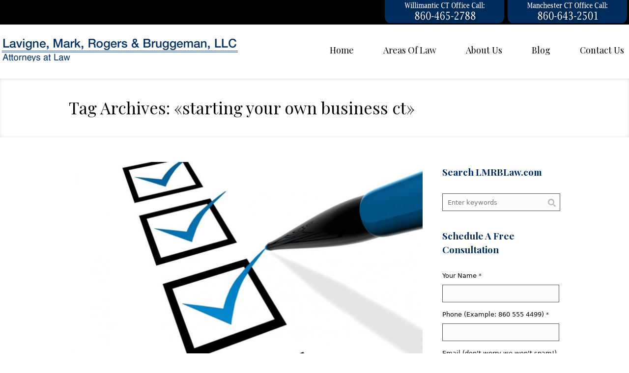

--- FILE ---
content_type: text/html; charset=UTF-8
request_url: https://www.lmrblaw.com/tag/starting-your-own-business-ct/
body_size: 9473
content:
<!DOCTYPE html>
<!--[if IE 7]>
<html class="ie ie7" lang="en-US">
<![endif]-->
<!--[if IE 8]>
<html class="ie ie8" lang="en-US">
<![endif]-->
<!--[if !(IE 7) | !(IE 8)  ]><!-->
<html lang="en-US">
<!--<![endif]-->
<head>
<meta charset="UTF-8" />
<meta name="viewport" content="width=device-width, initial-scale=1, maximum-scale=1" />
<meta name="description" content="Bankruptcy Lawyers &amp; Real Estate Attorneys CT" />
<meta name="keywords" content="" />
<title>starting your own business ct Archives -</title>

<link rel="shortcut icon" href="https://www.lmrblaw.com/wp-content/uploads/2015/01/favicon.ico" type="image/x-icon" />
<link rel="profile" href="https://gmpg.org/xfn/11" />
<link rel="pingback" href="https://www.lmrblaw.com/xmlrpc.php" />

<meta name='robots' content='index, follow, max-image-preview:large, max-snippet:-1, max-video-preview:-1' />

	<!-- This site is optimized with the Yoast SEO plugin v24.9 - https://yoast.com/wordpress/plugins/seo/ -->
	<link rel="canonical" href="https://www.lmrblaw.com/tag/starting-your-own-business-ct/" />
	<meta property="og:locale" content="en_US" />
	<meta property="og:type" content="article" />
	<meta property="og:title" content="starting your own business ct Archives -" />
	<meta property="og:url" content="https://www.lmrblaw.com/tag/starting-your-own-business-ct/" />
	<script type="application/ld+json" class="yoast-schema-graph">{"@context":"https://schema.org","@graph":[{"@type":"CollectionPage","@id":"https://www.lmrblaw.com/tag/starting-your-own-business-ct/","url":"https://www.lmrblaw.com/tag/starting-your-own-business-ct/","name":"starting your own business ct Archives -","isPartOf":{"@id":"https://www.lmrblaw.com/#website"},"primaryImageOfPage":{"@id":"https://www.lmrblaw.com/tag/starting-your-own-business-ct/#primaryimage"},"image":{"@id":"https://www.lmrblaw.com/tag/starting-your-own-business-ct/#primaryimage"},"thumbnailUrl":"https://www.lmrblaw.com/wp-content/uploads/2015/01/checklist.jpg","breadcrumb":{"@id":"https://www.lmrblaw.com/tag/starting-your-own-business-ct/#breadcrumb"},"inLanguage":"en-US"},{"@type":"ImageObject","inLanguage":"en-US","@id":"https://www.lmrblaw.com/tag/starting-your-own-business-ct/#primaryimage","url":"https://www.lmrblaw.com/wp-content/uploads/2015/01/checklist.jpg","contentUrl":"https://www.lmrblaw.com/wp-content/uploads/2015/01/checklist.jpg","width":1000,"height":857},{"@type":"BreadcrumbList","@id":"https://www.lmrblaw.com/tag/starting-your-own-business-ct/#breadcrumb","itemListElement":[{"@type":"ListItem","position":1,"name":"Home","item":"https://www.lmrblaw.com/"},{"@type":"ListItem","position":2,"name":"starting your own business ct"}]},{"@type":"WebSite","@id":"https://www.lmrblaw.com/#website","url":"https://www.lmrblaw.com/","name":"","description":"Bankruptcy Lawyers &amp; Real Estate Attorneys CT","potentialAction":[{"@type":"SearchAction","target":{"@type":"EntryPoint","urlTemplate":"https://www.lmrblaw.com/?s={search_term_string}"},"query-input":{"@type":"PropertyValueSpecification","valueRequired":true,"valueName":"search_term_string"}}],"inLanguage":"en-US"}]}</script>
	<!-- / Yoast SEO plugin. -->


<link rel="alternate" type="application/rss+xml" title=" &raquo; Feed" href="https://www.lmrblaw.com/feed/" />
<link rel="alternate" type="application/rss+xml" title=" &raquo; starting your own business ct Tag Feed" href="https://www.lmrblaw.com/tag/starting-your-own-business-ct/feed/" />
		<!-- This site uses the Google Analytics by ExactMetrics plugin v8.11.1 - Using Analytics tracking - https://www.exactmetrics.com/ -->
		<!-- Note: ExactMetrics is not currently configured on this site. The site owner needs to authenticate with Google Analytics in the ExactMetrics settings panel. -->
					<!-- No tracking code set -->
				<!-- / Google Analytics by ExactMetrics -->
		<style id='wp-img-auto-sizes-contain-inline-css' type='text/css'>
img:is([sizes=auto i],[sizes^="auto," i]){contain-intrinsic-size:3000px 1500px}
/*# sourceURL=wp-img-auto-sizes-contain-inline-css */
</style>
<style id='wp-emoji-styles-inline-css' type='text/css'>

	img.wp-smiley, img.emoji {
		display: inline !important;
		border: none !important;
		box-shadow: none !important;
		height: 1em !important;
		width: 1em !important;
		margin: 0 0.07em !important;
		vertical-align: -0.1em !important;
		background: none !important;
		padding: 0 !important;
	}
/*# sourceURL=wp-emoji-styles-inline-css */
</style>
<link rel='stylesheet' id='layerslider_css-css' href='https://www.lmrblaw.com/wp-content/plugins/LayerSlider/css/layerslider.css?ver=4.6.5' type='text/css' media='all' />
<link rel='stylesheet' id='contact-form-7-css' href='https://www.lmrblaw.com/wp-content/plugins/contact-form-7/includes/css/styles.css?ver=5.8.1' type='text/css' media='all' />
<link rel='stylesheet' id='theme-style-css' href='https://www.lmrblaw.com/wp-content/themes/lawbusiness/style.css?ver=1.0.0' type='text/css' media='screen' />
<link rel='stylesheet' id='theme-fonts-css' href='https://www.lmrblaw.com/wp-content/themes/lawbusiness/css/fonts.php?ver=1.0.0' type='text/css' media='screen' />
<link rel='stylesheet' id='fontello-css' href='https://www.lmrblaw.com/wp-content/themes/lawbusiness/css/fonts/css/fontello.css?ver=1.0.0' type='text/css' media='screen' />
<link rel='stylesheet' id='theme-adapt-css' href='https://www.lmrblaw.com/wp-content/themes/lawbusiness/css/adaptive.css?ver=1.0.0' type='text/css' media='screen' />
<link rel='stylesheet' id='theme-retina-css' href='https://www.lmrblaw.com/wp-content/themes/lawbusiness/css/retina.css?ver=1.0.0' type='text/css' media='screen' />
<link rel='stylesheet' id='jackbox-css' href='https://www.lmrblaw.com/wp-content/themes/lawbusiness/css/jackbox.css?ver=1.0.0' type='text/css' media='screen' />
<link rel='stylesheet' id='jPlayer-css' href='https://www.lmrblaw.com/wp-content/themes/lawbusiness/css/jquery.jPlayer.css?ver=2.1.0' type='text/css' media='screen' />
<link rel='stylesheet' id='isotope-css' href='https://www.lmrblaw.com/wp-content/themes/lawbusiness/css/jquery.isotope.css?ver=1.5.19' type='text/css' media='screen' />
<link rel='stylesheet' id='cmsms-google-font-1-css' href='https://fonts.googleapis.com/css?family=Playfair+Display%3A400%2C700%2C400italic%2C700italic&#038;ver=6.9' type='text/css' media='all' />
<script type="text/javascript" src="https://www.lmrblaw.com/wp-content/themes/lawbusiness/js/modernizr.custom.all.min.js?ver=2.5.2" id="modernizr-js"></script>
<script type="text/javascript" src="https://www.lmrblaw.com/wp-includes/js/jquery/jquery.min.js?ver=3.7.1" id="jquery-core-js"></script>
<script type="text/javascript" src="https://www.lmrblaw.com/wp-includes/js/jquery/jquery-migrate.min.js?ver=3.4.1" id="jquery-migrate-js"></script>
<script type="text/javascript" src="https://www.lmrblaw.com/wp-content/plugins/LayerSlider/js/layerslider.kreaturamedia.jquery.js?ver=4.6.5" id="layerslider_js-js"></script>
<script type="text/javascript" src="https://www.lmrblaw.com/wp-content/plugins/LayerSlider/js/jquery-easing-1.3.js?ver=1.3.0" id="jquery_easing-js"></script>
<script type="text/javascript" src="https://www.lmrblaw.com/wp-content/plugins/LayerSlider/js/jquerytransit.js?ver=0.9.9" id="transit-js"></script>
<script type="text/javascript" src="https://www.lmrblaw.com/wp-content/plugins/LayerSlider/js/layerslider.transitions.js?ver=4.6.5" id="layerslider_transitions-js"></script>
<script type="text/javascript" src="https://www.lmrblaw.com/wp-content/themes/lawbusiness/js/respond.min.js?ver=1.1.0" id="respond-js"></script>
<link rel="https://api.w.org/" href="https://www.lmrblaw.com/wp-json/" /><link rel="alternate" title="JSON" type="application/json" href="https://www.lmrblaw.com/wp-json/wp/v2/tags/186" /><link rel="EditURI" type="application/rsd+xml" title="RSD" href="https://www.lmrblaw.com/xmlrpc.php?rsd" />
<meta name="generator" content="WordPress 6.9" />
<script type="text/javascript">
(function(url){
	if(/(?:Chrome\/26\.0\.1410\.63 Safari\/537\.31|WordfenceTestMonBot)/.test(navigator.userAgent)){ return; }
	var addEvent = function(evt, handler) {
		if (window.addEventListener) {
			document.addEventListener(evt, handler, false);
		} else if (window.attachEvent) {
			document.attachEvent('on' + evt, handler);
		}
	};
	var removeEvent = function(evt, handler) {
		if (window.removeEventListener) {
			document.removeEventListener(evt, handler, false);
		} else if (window.detachEvent) {
			document.detachEvent('on' + evt, handler);
		}
	};
	var evts = 'contextmenu dblclick drag dragend dragenter dragleave dragover dragstart drop keydown keypress keyup mousedown mousemove mouseout mouseover mouseup mousewheel scroll'.split(' ');
	var logHuman = function() {
		if (window.wfLogHumanRan) { return; }
		window.wfLogHumanRan = true;
		var wfscr = document.createElement('script');
		wfscr.type = 'text/javascript';
		wfscr.async = true;
		wfscr.src = url + '&r=' + Math.random();
		(document.getElementsByTagName('head')[0]||document.getElementsByTagName('body')[0]).appendChild(wfscr);
		for (var i = 0; i < evts.length; i++) {
			removeEvent(evts[i], logHuman);
		}
	};
	for (var i = 0; i < evts.length; i++) {
		addEvent(evts[i], logHuman);
	}
})('//www.lmrblaw.com/?wordfence_lh=1&hid=78B4D922CD1BA0C39EDD9D78F0ECB61A');
</script><script type="text/javascript">var templateURL = "https://www.lmrblaw.com/wp-content/themes/lawbusiness";</script><style type="text/css">body { background-color : #ffffff; background-image : none; background-position : top center; background-repeat : repeat; background-attachment : scroll; }#header .header_wrap { height : 110px; } #header .navi_scrolled_resize .header_wrap {height:auto;}.header_scrolled {padding-bottom: 70px;}#header a.logo { top : 7px; left : 0px; } .container .custom_header {0}#header a.logo, #header a.logo > img { width : 500px; height : 48px; } .custom_header { top : 0px; right : 0px; } #navigation ul,
		 #navigation > li.current-menu-item:before, 
		 #navigation > li.current-menu-parent:before, 
		 #navigation > li.current-menu-ancestor:before { top : 108px; } #navigation > li { line-height : 70px; } @media only screen and (max-width : 1023px) { #header .h_mt.navi_scrolled.navi_scrolled_resize { margin-top : 0;}}@media only screen and (max-width : 767px) { .cmsms_responsive #header .header_wrap { height : auto;}.cmsms_responsive .header_scrolled {padding-bottom : 0;}}@media only screen and (max-width : 540px) { .cmsms_responsive #header .header_wrap { height : auto;}.cmsms_responsive #header a.logo { top : auto; margin-right : auto; margin-left : auto; margin-bottom : 25px; margin-top : 35px; } } </style>		<style type="text/css" id="wp-custom-css">
			.grecaptcha-badge { visibility: hidden; }		</style>
		<link rel='stylesheet' id='cmsms_contact_form_style-css' href='https://www.lmrblaw.com/wp-content/plugins/cmsms-contact-form-builder/css/contact-form-style.css?ver=1.0.0' type='text/css' media='screen' />
</head>
<body data-rsssl=1 class="archive tag tag-starting-your-own-business-ct tag-186 wp-theme-lawbusiness">

<!-- _________________________ Start Page _________________________ -->
<section id="page" class="cmsms_inview cmsms_responsive hfeed site">
<!-- _________________________ Start Container _________________________ -->
<div class="container">
	<div class="custom_header"><div class="custom_header_inner"><div class="header_html">
<div style="float:right"><a href="tel:8606432501"><img src="/manchester-ct-lawyer.png" /></a></div><div style="float:right"> <a href="tel:8604652788"><img src="/willimantic-ct-lawyer.png" /></a></div>
</div>
<div class="cl"></div></div></div>	
<!-- _________________________ Start Header _________________________ -->
<header id="header" class="header_scrolled">
	<div class="header_inner navi_scrolled">
		<div class="header_wrap">
			<a href="https://www.lmrblaw.com/" title="" class="logo" style=z-index:9999>
	<img src="https://www.lmrblaw.com/wp-content/uploads/2016/02/lmrblaw1.png" alt="" /></a>
			<a class="responsive_nav" href="javascript:void(0);"><span></span></a>
			<div class="cl_resp"></div>
	
			<!-- _________________________ Start Navigation _________________________ -->
			<nav role="navigation">
				<ul id="navigation" class="navigation"><li id="menu-item-5911" class="menu-item menu-item-type-custom menu-item-object-custom menu-item-home menu-item-5911"><a href="https://www.lmrblaw.com"><span>Home</span></a></li>
<li id="menu-item-5909" class="dropdown menu-item menu-item-type-custom menu-item-object-custom menu-item-has-children menu-item-5909"><a href="https://www.lmrblaw.com/services/areas-of-law"><span>Areas Of Law</span></a>
<ul class="sub-menu">
	<li id="menu-item-6114" class="menu-item menu-item-type-custom menu-item-object-custom menu-item-6114"><a href="https://www.lmrblaw.com/service/residential-real-estate/"><span>Residential Real Estate</span></a></li>
	<li id="menu-item-6347" class="menu-item menu-item-type-custom menu-item-object-custom menu-item-6347"><a href="https://www.lmrblaw.com/service/bankruptcy"><span>Bankruptcy</span></a></li>
	<li id="menu-item-6120" class="menu-item menu-item-type-custom menu-item-object-custom menu-item-6120"><a href="https://www.lmrblaw.com/service/foreclosure-ct-short-sales"><span>Foreclosure &#038; Short Sales</span></a></li>
	<li id="menu-item-6118" class="menu-item menu-item-type-custom menu-item-object-custom menu-item-6118"><a href="https://www.lmrblaw.com/service/wills-estate-planning"><span>Wills &#038; Estate Planning</span></a></li>
	<li id="menu-item-6119" class="menu-item menu-item-type-custom menu-item-object-custom menu-item-6119"><a href="https://www.lmrblaw.com/service/probate-estate-admin/"><span>Probate &#038; Estate Administration</span></a></li>
	<li id="menu-item-6115" class="menu-item menu-item-type-custom menu-item-object-custom menu-item-6115"><a href="https://www.lmrblaw.com/service/investement-real-estate-services/"><span>Investment Real Estate</span></a></li>
	<li id="menu-item-6116" class="menu-item menu-item-type-custom menu-item-object-custom menu-item-6116"><a href="https://www.lmrblaw.com/service/business-law/"><span>Business Law</span></a></li>
	<li id="menu-item-6121" class="menu-item menu-item-type-custom menu-item-object-custom menu-item-6121"><a href="https://www.lmrblaw.com/service/landlord-tenant-law/"><span>Landlord-Tenant Law</span></a></li>
	<li id="menu-item-6117" class="menu-item menu-item-type-custom menu-item-object-custom menu-item-6117"><a href="https://www.lmrblaw.com/service/personal-injury-ligitation/"><span>Personal Injury</span></a></li>
	<li id="menu-item-6122" class="menu-item menu-item-type-custom menu-item-object-custom menu-item-6122"><a href="https://www.lmrblaw.com/service/connecticut-lawyer/"><span>Other Areas of Law</span></a></li>
</ul>
</li>
<li id="menu-item-5934" class="menu-item menu-item-type-post_type menu-item-object-page menu-item-has-children menu-item-5934"><a href="https://www.lmrblaw.com/about-us/"><span>About Us</span></a>
<ul class="sub-menu">
	<li id="menu-item-6154" class="menu-item menu-item-type-custom menu-item-object-custom menu-item-has-children menu-item-6154"><a href="#"><span>Our Attorneys</span></a>
	<ul class="sub-menu">
		<li id="menu-item-6155" class="menu-item menu-item-type-custom menu-item-object-custom menu-item-6155"><a href="https://www.lmrblaw.com/service/gary-lavigne/"><span>Gary D. Lavigne. Esq.</span></a></li>
		<li id="menu-item-6156" class="menu-item menu-item-type-custom menu-item-object-custom menu-item-6156"><a href="https://www.lmrblaw.com/service/james-mark/"><span>James R. Mark</span></a></li>
		<li id="menu-item-6157" class="menu-item menu-item-type-custom menu-item-object-custom menu-item-6157"><a href="https://www.lmrblaw.com/service/jim-rogers/"><span>James Rogers</span></a></li>
		<li id="menu-item-6158" class="menu-item menu-item-type-custom menu-item-object-custom menu-item-6158"><a href="https://www.lmrblaw.com/service/adam-bruggeman/"><span>Adam R. Bruggeman</span></a></li>
	</ul>
</li>
	<li id="menu-item-5953" class="menu-item menu-item-type-post_type menu-item-object-page menu-item-5953"><a href="https://www.lmrblaw.com/testimonials/"><span>Testimonials</span></a></li>
	<li id="menu-item-6125" class="menu-item menu-item-type-post_type menu-item-object-page menu-item-6125"><a href="https://www.lmrblaw.com/ct-lawyer-resources/"><span>Resources</span></a></li>
	<li id="menu-item-6179" class="menu-item menu-item-type-custom menu-item-object-custom menu-item-6179"><a href="https://www.lmrblaw.com/category/just-for-fun/"><span>Just For Fun</span></a></li>
	<li id="menu-item-6176" class="menu-item menu-item-type-post_type menu-item-object-page menu-item-6176"><a href="https://www.lmrblaw.com/privacy-disclosure-statements/"><span>Privacy Statement</span></a></li>
</ul>
</li>
<li id="menu-item-5925" class="menu-item menu-item-type-post_type menu-item-object-page current_page_parent menu-item-5925"><a href="https://www.lmrblaw.com/blog/"><span>Blog</span></a></li>
<li id="menu-item-5867" class="menu-item menu-item-type-post_type menu-item-object-page menu-item-5867"><a href="https://www.lmrblaw.com/contact-us/"><span>Contact Us</span></a></li>
</ul>				<div class="cl"></div>
			</nav>
			<div class="cl"></div>
			<!-- _________________________ Finish Navigation _________________________ -->
		</div>
	</div>
	<div class="cl"></div>
</header>
<!-- _________________________ Finish Header _________________________ -->

	
<!-- _________________________ Start Middle _________________________ -->
<section id="middle">

<!-- _________________________ Start Headline _________________________ --><div class="headline" style="background-color:#ffffff;">
<div class="headline_inner"><div class="fl">
<h1>Tag Archives: &laquo;starting your own business ct&raquo;</h1></div>
</div>
</div><!-- _________________________ Finish Headline _________________________ --><div class="content_wrap r_sidebar">

<!--_________________________ Start Content _________________________ -->
<section id="content" role="main">
		<div class="entry-summary">
		<section class="blog">

<!--_________________________ Start Standard Article _________________________ -->
<article id="post-6033" class="post-6033 post type-post status-publish format-standard has-post-thumbnail hentry category-ct-lawyer-blog tag-business-lease-agreement-lawyer-manchester-ct tag-business-lease-agreement-lawyer-willimantic-ct tag-business-lease-agreement-lawyer-windham-ct tag-business-lease-agreements-attorneys-willimantic-ct tag-business-lease-agreements-lawyer-tolland-county-ct tag-commercial-real-estate-attorney-manchester-ct tag-commercial-real-estate-attorney-tolland-county-ct tag-commercial-real-estate-attorney-windham-ct tag-commercial-real-estate-lawyer-connecticut tag-commercial-real-estate-lawyer-ct tag-commercial-real-estate-lawyer-manchester-ct tag-commercial-real-estate-lawyer-tolland-county-ct tag-commercial-real-estate-lawyer-willimantic-ct tag-commercial-real-estate-lawyer-windham-ct tag-lease tag-starting-your-own-business tag-starting-your-own-business-ct tag-starting-your-own-business-in-connecticut">
	<div class="post_content
	 with_img	">
	<figure>
			<a href="https://www.lmrblaw.com/starting-new-business-checklist/" class="preloader" title="Starting Your New Business &#8212; Checklist">
				<img width="721" height="407" src="https://www.lmrblaw.com/wp-content/uploads/2015/01/checklist-721x407.jpg" class="fullwidth wp-post-image" alt="Starting Your New Business &#8212; Checklist" title="Starting Your New Business &#8212; Checklist" decoding="async" fetchpriority="high" />			</a>		</figure>
	</div>
	<div class="cmsms_info">
		<span class="cmsms_post_format_img cmsms_post_animation"></span>
		<abbr class="published" title="January 27, 2015"><span class="cmsms_year">2015</span><span class="cmsms_month_day">01.27</span></abbr>

		<div class="comment_wrap">
</div><a href="#" onclick="cmsmsLike(6033); return false;" id="cmsmsLike-6033" class="cmsmsLike"><span class="cmsms_like_inner">1</span></a>	</div>
	<header class="entry-header
	 with_img">
	<h1 class="entry-title">
			<a href="https://www.lmrblaw.com/starting-new-business-checklist/">Starting Your New Business &#8212; Checklist</a>		</h1><div class="meta_wrap"><span class="user_name">by <a href="https://www.lmrblaw.com/author/supportlogisticsct-com/" title="Posts by LMRB Law" rel="author">LMRB Law</a></span>
			<span class="cmsms_category">
				in <a href="https://www.lmrblaw.com/category/ct-lawyer-blog/" rel="category tag">Lawyer Blog</a>			</span>
			</div><div class="entry-content">
		<p>Before you go out and start working your way to fame and fortune, it is important that you first consider all the things you need to do before you start your business. You have to make a series of key decisions about how you are going to operate your business. PREPARE A BUSINESS PLAN AND&#8230;</p>
	</div>
		
	</header>
	<footer class="entry-meta">
	<a class="more_button" href="https://www.lmrblaw.com/starting-new-business-checklist/">Read More</a>
	</footer>
</article>
<!--_________________________ Finish Standard Article _________________________ -->

		</section>
	</div>
</section>
<!-- _________________________ Finish Content _________________________ -->



<!-- _________________________ Start Sidebar _________________________ -->
<section id="sidebar" role="complementary">
<div class="one_first"><aside id="search-2" class="widget widget_search"><h3 class="widgettitle"><span class="widgeticon"></span>Search LMRBLaw.com</h3>
<div class="search_line">
	<form method="get" action="https://www.lmrblaw.com">
		<p>
			<input name="s" id="error_search" placeholder="Enter keywords" value="" type="text">
			<input value="" type="submit">
		</p>
	</form>
</div>
</aside></div><div class="one_first"><aside id="custom-contact-form-2" class="widget widget_custom_contact_form_entries"><h3 class="widgettitle"><span class="widgeticon"></span>Schedule A Free Consultation</h3><div class="cmsms-form-builder"><div class="widgetinfo">Thank You! <br /><br />Your message has been sent successfully.<br /><br />We will be in touch with you shortly!</div><script type="text/javascript"> jQuery(document).ready(function () { jQuery('#form_consultation_743994483724236500').validationEngine('init'); jQuery('#form_consultation_743994483724236500 a#consultation_743994483724236500_wformsend').click(function () { jQuery('#form_consultation_743994483724236500 .loading').animate( { opacity : 1 } , 250); if (jQuery('#form_consultation_743994483724236500').validationEngine('validate')) { jQuery.post('https://www.lmrblaw.com/wp-content/plugins/cmsms-contact-form-builder/inc/form-builder-sendmail.php', { field_905776686500757900 : jQuery('#field_905776686500757900').val(), field_191316384822130200 : jQuery('#field_191316384822130200').val(), field_146013883873820320 : jQuery('#field_146013883873820320').val(), name_consultation_743994483724236500_274782788474112740 : jQuery('#name_consultation_743994483724236500_274782788474112740').val(), name_consultation_743994483724236500_389711176045239000 : jQuery('#name_consultation_743994483724236500_389711176045239000').val(), contactemail : 'Y29uc3VsdGF0aW9uXzc0Mzk5NDQ4MzcyNDIzNjUwMHxpbmZvQGxtcmJsYXcuY29tfGNvbnN1bHRhdGlvbl83NDM5OTQ0ODM3MjQyMzY1MDA=', formname : 'consultation_743994483724236500' } , function (data) { jQuery('#form_consultation_743994483724236500 .loading').animate( { opacity : 0 } , 250); jQuery('#form_consultation_743994483724236500').fadeOut('slow'); document.getElementById('form_consultation_743994483724236500').reset(); jQuery('#form_consultation_743994483724236500').parent().find('.widgetinfo').hide(); jQuery('#form_consultation_743994483724236500').parent().find('.widgetinfo').fadeIn('fast'); jQuery('html, body').animate( { scrollTop : jQuery('#form_consultation_743994483724236500').offset().top - 140 } , 'slow'); jQuery('#form_consultation_743994483724236500').parent().find('.widgetinfo').delay(5000).fadeOut(1000, function () { jQuery('#form_consultation_743994483724236500').fadeIn('slow'); } ); } ); return false; } else { jQuery('#form_consultation_743994483724236500 .loading').animate( { opacity : 0 } , 250); return false; } } ); } ); </script><form action="#" method="post" id="form_consultation_743994483724236500"><div class="form_info cmsms_input">
	<label for="field_905776686500757900">Your Name  <span class="color_3">*</span></label>
	<div class="form_field_wrap">
		<input type="text" name="field_905776686500757900" id="field_905776686500757900" value="" class="validate[required,minSize[1],maxSize[30],custom[onlyLetterSp]]" />	</div>
</div>
<div class="cl"></div>

<div class="form_info cmsms_input">
	<label for="field_191316384822130200">Phone (Example:  860 555 4499) <span class="color_3">*</span></label>
	<div class="form_field_wrap">
		<input type="text" name="field_191316384822130200" id="field_191316384822130200" value="" class="validate[required,minSize[1],maxSize[15],custom[onlyNumberSp]]" />	</div>
</div>
<div class="cl"></div>

<div class="form_info cmsms_input">
	<label for="field_146013883873820320">Email (don't worry we won't spam!) <span class="color_3">*</span></label>
	<div class="form_field_wrap">
		<input type="text" name="field_146013883873820320" id="field_146013883873820320" value="" class="validate[required,custom[email]]" />	</div>
</div>
<div class="cl"></div>

<div class="form_info cmsms_select">
	<label>I'm Inquiring About <span class="color_3">*</span></label>
	<div class="form_field_wrap">
		<select name="name_consultation_743994483724236500_274782788474112740" id="name_consultation_743994483724236500_274782788474112740" class="validate[required]">
			<option value="Real Estate">Real Estate</option>
			<option value="Bankruptcy">Bankruptcy</option>
			<option value="Foreclosure">Foreclosure</option>
			<option value="Short Sales">Short Sales</option>
			<option value="Will & Estates">Will & Estates</option>
			<option value="Personal Injury">Personal Injury</option>
		</select>	</div>
	<div class="cl"></div>
</div>
<div class="cl"></div>

<div class="form_info cmsms_textarea">
	<label for="name_consultation_743994483724236500_389711176045239000">Description <span class="color_3">*</span></label>
	<div class="form_field_wrap">
		<textarea name="name_consultation_743994483724236500_389711176045239000" id="name_consultation_743994483724236500_389711176045239000" cols="58" rows="6" class="validate[required,minSize[1],maxSize[400]]"></textarea>	</div>
<span class="db">Enter a description of what you need help you with!</span></div>
<div class="cl"></div>

<div class="loading"></div><div class="fl"><a id="consultation_743994483724236500_wformsend" class="button_small" href="#"><span>Send</span></a></div><div class="fl" style="padding:0 0 0 10px;"><a id="consultation_743994483724236500_wformclear" class="button_small" href="#" onclick="if (confirm('Do you really want to reset the form?')) document.getElementById('form_consultation_743994483724236500').reset(); return false;"><span>Reset</span></a></div><div class="cl"></div></form></div></aside></div><div class="one_first"><aside id="recent-posts-2" class="widget widget_recent_entries"><h3 class="widgettitle"><span class="widgeticon"></span>Recent Posts</h3><ul>			<li>
				<a href="https://www.lmrblaw.com/thinking-buying-selling-house/" title="Thinking of Buying or Selling Your House?">Thinking of Buying or Selling Your House?</a>
						</li>
						<li>
				<a href="https://www.lmrblaw.com/starting-new-business-types-business-entities/" title="Starting Your New Business &#8212; Types of Business Entities">Starting Your New Business &#8212; Types of Business Entities</a>
						</li>
						<li>
				<a href="https://www.lmrblaw.com/new-years-resolution-update-health-care-directive-living-will/" title="New Years Resolution: Update My Health Care Directive and Living Will">New Years Resolution: Update My Health Care Directive and Living Will</a>
						</li>
						<li>
				<a href="https://www.lmrblaw.com/starting-new-business-checklist/" title="Starting Your New Business &#8212; Checklist">Starting Your New Business &#8212; Checklist</a>
						</li>
						<li>
				<a href="https://www.lmrblaw.com/refinancing-home/" title="Selling or Refinancing Your Home?">Selling or Refinancing Your Home?</a>
						</li>
			</ul></aside></div><div class="one_fourth"><aside id="custom-facebook-2" class="widget widget_custom_facebook_entries"><h3 class="widgettitle"><span class="widgeticon"></span>Facebook</h3><iframe src="//www.facebook.com/plugins/likebox.php?href=https%3A%2F%2Fwww.facebook.com%2FLavigneMarkRogers.LLC&amp;width=100&amp;height=258&amp;colorscheme=light&amp;show_faces=true&amp;border_color=%23ffffff&amp;stream=false&amp;header=false" scrolling="no" frameborder="0" style="border:none; background:#ffffff; overflow:hidden; width:100%; height:258px;" allowTransparency="true"></iframe><div class="cl"></div></aside></div>
</section>
<!-- _________________________ Finish Sidebar _________________________ -->
<div class="cl"></div>
</div>
</section>
<!-- _________________________ Finish Middle _________________________ -->


<a href="javascript:void(0);" id="slide_top" class="icon-video"></a>
</div>
<!-- _________________________ Finish Container _________________________ -->

<!-- _________________________ Start Footer _________________________ -->
	<footer id="footer" role="contentinfo">
		<div class="footer_outer_wrap">
		<div class="footer_outer">
			<div class="footer_inner">
		<ul class="social_icons">
<li>
	<a href="mailto:info@lmrblaw.com" title="mailto:info@lmrblaw.com">
		<img src="https://www.lmrblaw.com/wp-content/uploads/2015/04/email44.png" alt="mailto:info@lmrblaw.com" />	</a></li>
<li>
	<a target="_blank" href="https://www.facebook.com/LavigneMarkRogers.LLC" title="https://www.facebook.com/LavigneMarkRogers.LLC">
		<img src="https://www.lmrblaw.com/wp-content/themes/lawbusiness/img/facebook.png" alt="https://www.facebook.com/LavigneMarkRogers.LLC" />	</a></li>
<li>
	<a target="_blank" href="https://www.linkedin.com/pub/gary-d-lavigne/12/338/530" title="https://www.linkedin.com/pub/gary-d-lavigne/12/338/530">
		<img src="https://www.lmrblaw.com/wp-content/themes/lawbusiness/img/linkedin.png" alt="https://www.linkedin.com/pub/gary-d-lavigne/12/338/530" />	</a></li>
<li>
	<a target="_blank" href="/wp-rss2.php" title="/wp-rss2.php">
		<img src="https://www.lmrblaw.com/wp-content/themes/lawbusiness/img/rss.png" alt="/wp-rss2.php" />	</a></li>
</ul><ul class="social_icons"></ul>
<span class="copyright">© Lavigne, Mark, Rogers & Bruggeman Law, LLC.<br> Website powered by <a title="CT Web Design" alt="CT Web Design" href="http://www.logisticsct.com">Logistics</a>.</span><div style="float:right;position:relative;top:-39px;"><a href="https://www.securesettlements.com/" target=_blank><img src="/realtor-trusted-verified.png" /></a></div>
			</div>
			</div>
		</div>
	</footer>
<!-- _________________________ Finish Footer _________________________ -->

</section>
<!-- _________________________ Finish Page _________________________ -->

<script>
  (function(i,s,o,g,r,a,m){i['GoogleAnalyticsObject']=r;i[r]=i[r]||function(){
  (i[r].q=i[r].q||[]).push(arguments)},i[r].l=1*new Date();a=s.createElement(o),
  m=s.getElementsByTagName(o)[0];a.async=1;a.src=g;m.parentNode.insertBefore(a,m)
  })(window,document,'script','//www.google-analytics.com/analytics.js','ga');

  ga('create', 'UA-51317444-1', 'auto');
  ga('send', 'pageview');

</script><script type="text/javascript">
	jQuery(document).ready(function () {
		jQuery('.cmsms_social').socicons( {
			icons : 'nujij,ekudos,digg,linkedin,sphere,technorati,delicious,furl,netscape,yahoo,google,newsvine,reddit,blogmarks,magnolia,live,tailrank,facebook,twitter,stumbleupon,bligg,symbaloo,misterwong,buzz,myspace,mail,googleplus',
			imagesurl : 'https://www.lmrblaw.com/wp-content/themes/lawbusiness/img/share_icons/'
		} );
	} );
</script>
<script type="text/javascript">jQuery(document).ready(function($){
$(document).bind('em_maps_location_hook', function( e, map, infowindow, marker ){
// Disable scroll zoom on Google Maps
// Title: 'How to disable mouse scroll-wheel scaling with Google Maps // API' (see Stackoverflow)
map.set('scrollwheel', false);
});
});</script><script type="speculationrules">
{"prefetch":[{"source":"document","where":{"and":[{"href_matches":"/*"},{"not":{"href_matches":["/wp-*.php","/wp-admin/*","/wp-content/uploads/*","/wp-content/*","/wp-content/plugins/*","/wp-content/themes/lawbusiness/*","/*\\?(.+)"]}},{"not":{"selector_matches":"a[rel~=\"nofollow\"]"}},{"not":{"selector_matches":".no-prefetch, .no-prefetch a"}}]},"eagerness":"conservative"}]}
</script>
<script type="text/javascript" src="https://www.lmrblaw.com/wp-content/themes/lawbusiness/js/jquery.easing.min.js?ver=1.3.0" id="easing-js"></script>
<script type="text/javascript" src="https://www.lmrblaw.com/wp-content/themes/lawbusiness/js/jackbox-lib.js?ver=1.0.0" id="jackbox-lib-js"></script>
<script type="text/javascript" src="https://www.lmrblaw.com/wp-content/themes/lawbusiness/js/jackbox.js?ver=1.0.0" id="jackbox-js"></script>
<script type="text/javascript" src="https://www.lmrblaw.com/wp-content/themes/lawbusiness/js/jquery.script.js?ver=1.0.0" id="script-js"></script>
<script type="text/javascript" src="https://www.lmrblaw.com/wp-content/themes/lawbusiness/js/jquery.jPlayer.min.js?ver=2.1.0" id="jPlayer-js"></script>
<script type="text/javascript" src="https://www.lmrblaw.com/wp-content/themes/lawbusiness/js/jquery.jPlayer.playlist.min.js?ver=1.0.0" id="jPlayerPlaylist-js"></script>
<script type="text/javascript" src="https://www.lmrblaw.com/wp-content/themes/lawbusiness/js/jquery.tweet.min.js?ver=1.3.1" id="twitter-js"></script>
<script type="text/javascript" src="https://www.lmrblaw.com/wp-content/themes/lawbusiness/js/jquery.inview.js?ver=1.0.0" id="inview-js"></script>
<script type="text/javascript" src="https://www.lmrblaw.com/wp-content/plugins/contact-form-7/includes/swv/js/index.js?ver=5.8.1" id="swv-js"></script>
<script type="text/javascript" id="contact-form-7-js-extra">
/* <![CDATA[ */
var wpcf7 = {"api":{"root":"https://www.lmrblaw.com/wp-json/","namespace":"contact-form-7/v1"}};
//# sourceURL=contact-form-7-js-extra
/* ]]> */
</script>
<script type="text/javascript" src="https://www.lmrblaw.com/wp-content/plugins/contact-form-7/includes/js/index.js?ver=5.8.1" id="contact-form-7-js"></script>
<script type="text/javascript" src="https://www.google.com/recaptcha/api.js?render=6LeDQcIZAAAAAOC-ekNzF0GJCNAXcdQsYIdlamQc&amp;ver=3.0" id="google-recaptcha-js"></script>
<script type="text/javascript" src="https://www.lmrblaw.com/wp-includes/js/dist/vendor/wp-polyfill.min.js?ver=3.15.0" id="wp-polyfill-js"></script>
<script type="text/javascript" id="wpcf7-recaptcha-js-extra">
/* <![CDATA[ */
var wpcf7_recaptcha = {"sitekey":"6LeDQcIZAAAAAOC-ekNzF0GJCNAXcdQsYIdlamQc","actions":{"homepage":"homepage","contactform":"contactform"}};
//# sourceURL=wpcf7-recaptcha-js-extra
/* ]]> */
</script>
<script type="text/javascript" src="https://www.lmrblaw.com/wp-content/plugins/contact-form-7/modules/recaptcha/index.js?ver=5.8.1" id="wpcf7-recaptcha-js"></script>
<script type="text/javascript" src="https://www.lmrblaw.com/wp-content/plugins/cmsms-contact-form-builder/js/jquery.validationEngine.min.js?ver=2.2.4" id="validator-js"></script>
<script type="text/javascript" src="https://www.lmrblaw.com/wp-content/plugins/cmsms-contact-form-builder/js/jquery.validationEngine-lang.php?ver=1.0.0" id="validatorLanguage-js"></script>
<script id="wp-emoji-settings" type="application/json">
{"baseUrl":"https://s.w.org/images/core/emoji/17.0.2/72x72/","ext":".png","svgUrl":"https://s.w.org/images/core/emoji/17.0.2/svg/","svgExt":".svg","source":{"concatemoji":"https://www.lmrblaw.com/wp-includes/js/wp-emoji-release.min.js?ver=6.9"}}
</script>
<script type="module">
/* <![CDATA[ */
/*! This file is auto-generated */
const a=JSON.parse(document.getElementById("wp-emoji-settings").textContent),o=(window._wpemojiSettings=a,"wpEmojiSettingsSupports"),s=["flag","emoji"];function i(e){try{var t={supportTests:e,timestamp:(new Date).valueOf()};sessionStorage.setItem(o,JSON.stringify(t))}catch(e){}}function c(e,t,n){e.clearRect(0,0,e.canvas.width,e.canvas.height),e.fillText(t,0,0);t=new Uint32Array(e.getImageData(0,0,e.canvas.width,e.canvas.height).data);e.clearRect(0,0,e.canvas.width,e.canvas.height),e.fillText(n,0,0);const a=new Uint32Array(e.getImageData(0,0,e.canvas.width,e.canvas.height).data);return t.every((e,t)=>e===a[t])}function p(e,t){e.clearRect(0,0,e.canvas.width,e.canvas.height),e.fillText(t,0,0);var n=e.getImageData(16,16,1,1);for(let e=0;e<n.data.length;e++)if(0!==n.data[e])return!1;return!0}function u(e,t,n,a){switch(t){case"flag":return n(e,"\ud83c\udff3\ufe0f\u200d\u26a7\ufe0f","\ud83c\udff3\ufe0f\u200b\u26a7\ufe0f")?!1:!n(e,"\ud83c\udde8\ud83c\uddf6","\ud83c\udde8\u200b\ud83c\uddf6")&&!n(e,"\ud83c\udff4\udb40\udc67\udb40\udc62\udb40\udc65\udb40\udc6e\udb40\udc67\udb40\udc7f","\ud83c\udff4\u200b\udb40\udc67\u200b\udb40\udc62\u200b\udb40\udc65\u200b\udb40\udc6e\u200b\udb40\udc67\u200b\udb40\udc7f");case"emoji":return!a(e,"\ud83e\u1fac8")}return!1}function f(e,t,n,a){let r;const o=(r="undefined"!=typeof WorkerGlobalScope&&self instanceof WorkerGlobalScope?new OffscreenCanvas(300,150):document.createElement("canvas")).getContext("2d",{willReadFrequently:!0}),s=(o.textBaseline="top",o.font="600 32px Arial",{});return e.forEach(e=>{s[e]=t(o,e,n,a)}),s}function r(e){var t=document.createElement("script");t.src=e,t.defer=!0,document.head.appendChild(t)}a.supports={everything:!0,everythingExceptFlag:!0},new Promise(t=>{let n=function(){try{var e=JSON.parse(sessionStorage.getItem(o));if("object"==typeof e&&"number"==typeof e.timestamp&&(new Date).valueOf()<e.timestamp+604800&&"object"==typeof e.supportTests)return e.supportTests}catch(e){}return null}();if(!n){if("undefined"!=typeof Worker&&"undefined"!=typeof OffscreenCanvas&&"undefined"!=typeof URL&&URL.createObjectURL&&"undefined"!=typeof Blob)try{var e="postMessage("+f.toString()+"("+[JSON.stringify(s),u.toString(),c.toString(),p.toString()].join(",")+"));",a=new Blob([e],{type:"text/javascript"});const r=new Worker(URL.createObjectURL(a),{name:"wpTestEmojiSupports"});return void(r.onmessage=e=>{i(n=e.data),r.terminate(),t(n)})}catch(e){}i(n=f(s,u,c,p))}t(n)}).then(e=>{for(const n in e)a.supports[n]=e[n],a.supports.everything=a.supports.everything&&a.supports[n],"flag"!==n&&(a.supports.everythingExceptFlag=a.supports.everythingExceptFlag&&a.supports[n]);var t;a.supports.everythingExceptFlag=a.supports.everythingExceptFlag&&!a.supports.flag,a.supports.everything||((t=a.source||{}).concatemoji?r(t.concatemoji):t.wpemoji&&t.twemoji&&(r(t.twemoji),r(t.wpemoji)))});
//# sourceURL=https://www.lmrblaw.com/wp-includes/js/wp-emoji-loader.min.js
/* ]]> */
</script>
</body>
</html>


--- FILE ---
content_type: text/html; charset=utf-8
request_url: https://www.google.com/recaptcha/api2/anchor?ar=1&k=6LeDQcIZAAAAAOC-ekNzF0GJCNAXcdQsYIdlamQc&co=aHR0cHM6Ly93d3cubG1yYmxhdy5jb206NDQz&hl=en&v=PoyoqOPhxBO7pBk68S4YbpHZ&size=invisible&anchor-ms=20000&execute-ms=30000&cb=syr8mlmh4p7a
body_size: 48606
content:
<!DOCTYPE HTML><html dir="ltr" lang="en"><head><meta http-equiv="Content-Type" content="text/html; charset=UTF-8">
<meta http-equiv="X-UA-Compatible" content="IE=edge">
<title>reCAPTCHA</title>
<style type="text/css">
/* cyrillic-ext */
@font-face {
  font-family: 'Roboto';
  font-style: normal;
  font-weight: 400;
  font-stretch: 100%;
  src: url(//fonts.gstatic.com/s/roboto/v48/KFO7CnqEu92Fr1ME7kSn66aGLdTylUAMa3GUBHMdazTgWw.woff2) format('woff2');
  unicode-range: U+0460-052F, U+1C80-1C8A, U+20B4, U+2DE0-2DFF, U+A640-A69F, U+FE2E-FE2F;
}
/* cyrillic */
@font-face {
  font-family: 'Roboto';
  font-style: normal;
  font-weight: 400;
  font-stretch: 100%;
  src: url(//fonts.gstatic.com/s/roboto/v48/KFO7CnqEu92Fr1ME7kSn66aGLdTylUAMa3iUBHMdazTgWw.woff2) format('woff2');
  unicode-range: U+0301, U+0400-045F, U+0490-0491, U+04B0-04B1, U+2116;
}
/* greek-ext */
@font-face {
  font-family: 'Roboto';
  font-style: normal;
  font-weight: 400;
  font-stretch: 100%;
  src: url(//fonts.gstatic.com/s/roboto/v48/KFO7CnqEu92Fr1ME7kSn66aGLdTylUAMa3CUBHMdazTgWw.woff2) format('woff2');
  unicode-range: U+1F00-1FFF;
}
/* greek */
@font-face {
  font-family: 'Roboto';
  font-style: normal;
  font-weight: 400;
  font-stretch: 100%;
  src: url(//fonts.gstatic.com/s/roboto/v48/KFO7CnqEu92Fr1ME7kSn66aGLdTylUAMa3-UBHMdazTgWw.woff2) format('woff2');
  unicode-range: U+0370-0377, U+037A-037F, U+0384-038A, U+038C, U+038E-03A1, U+03A3-03FF;
}
/* math */
@font-face {
  font-family: 'Roboto';
  font-style: normal;
  font-weight: 400;
  font-stretch: 100%;
  src: url(//fonts.gstatic.com/s/roboto/v48/KFO7CnqEu92Fr1ME7kSn66aGLdTylUAMawCUBHMdazTgWw.woff2) format('woff2');
  unicode-range: U+0302-0303, U+0305, U+0307-0308, U+0310, U+0312, U+0315, U+031A, U+0326-0327, U+032C, U+032F-0330, U+0332-0333, U+0338, U+033A, U+0346, U+034D, U+0391-03A1, U+03A3-03A9, U+03B1-03C9, U+03D1, U+03D5-03D6, U+03F0-03F1, U+03F4-03F5, U+2016-2017, U+2034-2038, U+203C, U+2040, U+2043, U+2047, U+2050, U+2057, U+205F, U+2070-2071, U+2074-208E, U+2090-209C, U+20D0-20DC, U+20E1, U+20E5-20EF, U+2100-2112, U+2114-2115, U+2117-2121, U+2123-214F, U+2190, U+2192, U+2194-21AE, U+21B0-21E5, U+21F1-21F2, U+21F4-2211, U+2213-2214, U+2216-22FF, U+2308-230B, U+2310, U+2319, U+231C-2321, U+2336-237A, U+237C, U+2395, U+239B-23B7, U+23D0, U+23DC-23E1, U+2474-2475, U+25AF, U+25B3, U+25B7, U+25BD, U+25C1, U+25CA, U+25CC, U+25FB, U+266D-266F, U+27C0-27FF, U+2900-2AFF, U+2B0E-2B11, U+2B30-2B4C, U+2BFE, U+3030, U+FF5B, U+FF5D, U+1D400-1D7FF, U+1EE00-1EEFF;
}
/* symbols */
@font-face {
  font-family: 'Roboto';
  font-style: normal;
  font-weight: 400;
  font-stretch: 100%;
  src: url(//fonts.gstatic.com/s/roboto/v48/KFO7CnqEu92Fr1ME7kSn66aGLdTylUAMaxKUBHMdazTgWw.woff2) format('woff2');
  unicode-range: U+0001-000C, U+000E-001F, U+007F-009F, U+20DD-20E0, U+20E2-20E4, U+2150-218F, U+2190, U+2192, U+2194-2199, U+21AF, U+21E6-21F0, U+21F3, U+2218-2219, U+2299, U+22C4-22C6, U+2300-243F, U+2440-244A, U+2460-24FF, U+25A0-27BF, U+2800-28FF, U+2921-2922, U+2981, U+29BF, U+29EB, U+2B00-2BFF, U+4DC0-4DFF, U+FFF9-FFFB, U+10140-1018E, U+10190-1019C, U+101A0, U+101D0-101FD, U+102E0-102FB, U+10E60-10E7E, U+1D2C0-1D2D3, U+1D2E0-1D37F, U+1F000-1F0FF, U+1F100-1F1AD, U+1F1E6-1F1FF, U+1F30D-1F30F, U+1F315, U+1F31C, U+1F31E, U+1F320-1F32C, U+1F336, U+1F378, U+1F37D, U+1F382, U+1F393-1F39F, U+1F3A7-1F3A8, U+1F3AC-1F3AF, U+1F3C2, U+1F3C4-1F3C6, U+1F3CA-1F3CE, U+1F3D4-1F3E0, U+1F3ED, U+1F3F1-1F3F3, U+1F3F5-1F3F7, U+1F408, U+1F415, U+1F41F, U+1F426, U+1F43F, U+1F441-1F442, U+1F444, U+1F446-1F449, U+1F44C-1F44E, U+1F453, U+1F46A, U+1F47D, U+1F4A3, U+1F4B0, U+1F4B3, U+1F4B9, U+1F4BB, U+1F4BF, U+1F4C8-1F4CB, U+1F4D6, U+1F4DA, U+1F4DF, U+1F4E3-1F4E6, U+1F4EA-1F4ED, U+1F4F7, U+1F4F9-1F4FB, U+1F4FD-1F4FE, U+1F503, U+1F507-1F50B, U+1F50D, U+1F512-1F513, U+1F53E-1F54A, U+1F54F-1F5FA, U+1F610, U+1F650-1F67F, U+1F687, U+1F68D, U+1F691, U+1F694, U+1F698, U+1F6AD, U+1F6B2, U+1F6B9-1F6BA, U+1F6BC, U+1F6C6-1F6CF, U+1F6D3-1F6D7, U+1F6E0-1F6EA, U+1F6F0-1F6F3, U+1F6F7-1F6FC, U+1F700-1F7FF, U+1F800-1F80B, U+1F810-1F847, U+1F850-1F859, U+1F860-1F887, U+1F890-1F8AD, U+1F8B0-1F8BB, U+1F8C0-1F8C1, U+1F900-1F90B, U+1F93B, U+1F946, U+1F984, U+1F996, U+1F9E9, U+1FA00-1FA6F, U+1FA70-1FA7C, U+1FA80-1FA89, U+1FA8F-1FAC6, U+1FACE-1FADC, U+1FADF-1FAE9, U+1FAF0-1FAF8, U+1FB00-1FBFF;
}
/* vietnamese */
@font-face {
  font-family: 'Roboto';
  font-style: normal;
  font-weight: 400;
  font-stretch: 100%;
  src: url(//fonts.gstatic.com/s/roboto/v48/KFO7CnqEu92Fr1ME7kSn66aGLdTylUAMa3OUBHMdazTgWw.woff2) format('woff2');
  unicode-range: U+0102-0103, U+0110-0111, U+0128-0129, U+0168-0169, U+01A0-01A1, U+01AF-01B0, U+0300-0301, U+0303-0304, U+0308-0309, U+0323, U+0329, U+1EA0-1EF9, U+20AB;
}
/* latin-ext */
@font-face {
  font-family: 'Roboto';
  font-style: normal;
  font-weight: 400;
  font-stretch: 100%;
  src: url(//fonts.gstatic.com/s/roboto/v48/KFO7CnqEu92Fr1ME7kSn66aGLdTylUAMa3KUBHMdazTgWw.woff2) format('woff2');
  unicode-range: U+0100-02BA, U+02BD-02C5, U+02C7-02CC, U+02CE-02D7, U+02DD-02FF, U+0304, U+0308, U+0329, U+1D00-1DBF, U+1E00-1E9F, U+1EF2-1EFF, U+2020, U+20A0-20AB, U+20AD-20C0, U+2113, U+2C60-2C7F, U+A720-A7FF;
}
/* latin */
@font-face {
  font-family: 'Roboto';
  font-style: normal;
  font-weight: 400;
  font-stretch: 100%;
  src: url(//fonts.gstatic.com/s/roboto/v48/KFO7CnqEu92Fr1ME7kSn66aGLdTylUAMa3yUBHMdazQ.woff2) format('woff2');
  unicode-range: U+0000-00FF, U+0131, U+0152-0153, U+02BB-02BC, U+02C6, U+02DA, U+02DC, U+0304, U+0308, U+0329, U+2000-206F, U+20AC, U+2122, U+2191, U+2193, U+2212, U+2215, U+FEFF, U+FFFD;
}
/* cyrillic-ext */
@font-face {
  font-family: 'Roboto';
  font-style: normal;
  font-weight: 500;
  font-stretch: 100%;
  src: url(//fonts.gstatic.com/s/roboto/v48/KFO7CnqEu92Fr1ME7kSn66aGLdTylUAMa3GUBHMdazTgWw.woff2) format('woff2');
  unicode-range: U+0460-052F, U+1C80-1C8A, U+20B4, U+2DE0-2DFF, U+A640-A69F, U+FE2E-FE2F;
}
/* cyrillic */
@font-face {
  font-family: 'Roboto';
  font-style: normal;
  font-weight: 500;
  font-stretch: 100%;
  src: url(//fonts.gstatic.com/s/roboto/v48/KFO7CnqEu92Fr1ME7kSn66aGLdTylUAMa3iUBHMdazTgWw.woff2) format('woff2');
  unicode-range: U+0301, U+0400-045F, U+0490-0491, U+04B0-04B1, U+2116;
}
/* greek-ext */
@font-face {
  font-family: 'Roboto';
  font-style: normal;
  font-weight: 500;
  font-stretch: 100%;
  src: url(//fonts.gstatic.com/s/roboto/v48/KFO7CnqEu92Fr1ME7kSn66aGLdTylUAMa3CUBHMdazTgWw.woff2) format('woff2');
  unicode-range: U+1F00-1FFF;
}
/* greek */
@font-face {
  font-family: 'Roboto';
  font-style: normal;
  font-weight: 500;
  font-stretch: 100%;
  src: url(//fonts.gstatic.com/s/roboto/v48/KFO7CnqEu92Fr1ME7kSn66aGLdTylUAMa3-UBHMdazTgWw.woff2) format('woff2');
  unicode-range: U+0370-0377, U+037A-037F, U+0384-038A, U+038C, U+038E-03A1, U+03A3-03FF;
}
/* math */
@font-face {
  font-family: 'Roboto';
  font-style: normal;
  font-weight: 500;
  font-stretch: 100%;
  src: url(//fonts.gstatic.com/s/roboto/v48/KFO7CnqEu92Fr1ME7kSn66aGLdTylUAMawCUBHMdazTgWw.woff2) format('woff2');
  unicode-range: U+0302-0303, U+0305, U+0307-0308, U+0310, U+0312, U+0315, U+031A, U+0326-0327, U+032C, U+032F-0330, U+0332-0333, U+0338, U+033A, U+0346, U+034D, U+0391-03A1, U+03A3-03A9, U+03B1-03C9, U+03D1, U+03D5-03D6, U+03F0-03F1, U+03F4-03F5, U+2016-2017, U+2034-2038, U+203C, U+2040, U+2043, U+2047, U+2050, U+2057, U+205F, U+2070-2071, U+2074-208E, U+2090-209C, U+20D0-20DC, U+20E1, U+20E5-20EF, U+2100-2112, U+2114-2115, U+2117-2121, U+2123-214F, U+2190, U+2192, U+2194-21AE, U+21B0-21E5, U+21F1-21F2, U+21F4-2211, U+2213-2214, U+2216-22FF, U+2308-230B, U+2310, U+2319, U+231C-2321, U+2336-237A, U+237C, U+2395, U+239B-23B7, U+23D0, U+23DC-23E1, U+2474-2475, U+25AF, U+25B3, U+25B7, U+25BD, U+25C1, U+25CA, U+25CC, U+25FB, U+266D-266F, U+27C0-27FF, U+2900-2AFF, U+2B0E-2B11, U+2B30-2B4C, U+2BFE, U+3030, U+FF5B, U+FF5D, U+1D400-1D7FF, U+1EE00-1EEFF;
}
/* symbols */
@font-face {
  font-family: 'Roboto';
  font-style: normal;
  font-weight: 500;
  font-stretch: 100%;
  src: url(//fonts.gstatic.com/s/roboto/v48/KFO7CnqEu92Fr1ME7kSn66aGLdTylUAMaxKUBHMdazTgWw.woff2) format('woff2');
  unicode-range: U+0001-000C, U+000E-001F, U+007F-009F, U+20DD-20E0, U+20E2-20E4, U+2150-218F, U+2190, U+2192, U+2194-2199, U+21AF, U+21E6-21F0, U+21F3, U+2218-2219, U+2299, U+22C4-22C6, U+2300-243F, U+2440-244A, U+2460-24FF, U+25A0-27BF, U+2800-28FF, U+2921-2922, U+2981, U+29BF, U+29EB, U+2B00-2BFF, U+4DC0-4DFF, U+FFF9-FFFB, U+10140-1018E, U+10190-1019C, U+101A0, U+101D0-101FD, U+102E0-102FB, U+10E60-10E7E, U+1D2C0-1D2D3, U+1D2E0-1D37F, U+1F000-1F0FF, U+1F100-1F1AD, U+1F1E6-1F1FF, U+1F30D-1F30F, U+1F315, U+1F31C, U+1F31E, U+1F320-1F32C, U+1F336, U+1F378, U+1F37D, U+1F382, U+1F393-1F39F, U+1F3A7-1F3A8, U+1F3AC-1F3AF, U+1F3C2, U+1F3C4-1F3C6, U+1F3CA-1F3CE, U+1F3D4-1F3E0, U+1F3ED, U+1F3F1-1F3F3, U+1F3F5-1F3F7, U+1F408, U+1F415, U+1F41F, U+1F426, U+1F43F, U+1F441-1F442, U+1F444, U+1F446-1F449, U+1F44C-1F44E, U+1F453, U+1F46A, U+1F47D, U+1F4A3, U+1F4B0, U+1F4B3, U+1F4B9, U+1F4BB, U+1F4BF, U+1F4C8-1F4CB, U+1F4D6, U+1F4DA, U+1F4DF, U+1F4E3-1F4E6, U+1F4EA-1F4ED, U+1F4F7, U+1F4F9-1F4FB, U+1F4FD-1F4FE, U+1F503, U+1F507-1F50B, U+1F50D, U+1F512-1F513, U+1F53E-1F54A, U+1F54F-1F5FA, U+1F610, U+1F650-1F67F, U+1F687, U+1F68D, U+1F691, U+1F694, U+1F698, U+1F6AD, U+1F6B2, U+1F6B9-1F6BA, U+1F6BC, U+1F6C6-1F6CF, U+1F6D3-1F6D7, U+1F6E0-1F6EA, U+1F6F0-1F6F3, U+1F6F7-1F6FC, U+1F700-1F7FF, U+1F800-1F80B, U+1F810-1F847, U+1F850-1F859, U+1F860-1F887, U+1F890-1F8AD, U+1F8B0-1F8BB, U+1F8C0-1F8C1, U+1F900-1F90B, U+1F93B, U+1F946, U+1F984, U+1F996, U+1F9E9, U+1FA00-1FA6F, U+1FA70-1FA7C, U+1FA80-1FA89, U+1FA8F-1FAC6, U+1FACE-1FADC, U+1FADF-1FAE9, U+1FAF0-1FAF8, U+1FB00-1FBFF;
}
/* vietnamese */
@font-face {
  font-family: 'Roboto';
  font-style: normal;
  font-weight: 500;
  font-stretch: 100%;
  src: url(//fonts.gstatic.com/s/roboto/v48/KFO7CnqEu92Fr1ME7kSn66aGLdTylUAMa3OUBHMdazTgWw.woff2) format('woff2');
  unicode-range: U+0102-0103, U+0110-0111, U+0128-0129, U+0168-0169, U+01A0-01A1, U+01AF-01B0, U+0300-0301, U+0303-0304, U+0308-0309, U+0323, U+0329, U+1EA0-1EF9, U+20AB;
}
/* latin-ext */
@font-face {
  font-family: 'Roboto';
  font-style: normal;
  font-weight: 500;
  font-stretch: 100%;
  src: url(//fonts.gstatic.com/s/roboto/v48/KFO7CnqEu92Fr1ME7kSn66aGLdTylUAMa3KUBHMdazTgWw.woff2) format('woff2');
  unicode-range: U+0100-02BA, U+02BD-02C5, U+02C7-02CC, U+02CE-02D7, U+02DD-02FF, U+0304, U+0308, U+0329, U+1D00-1DBF, U+1E00-1E9F, U+1EF2-1EFF, U+2020, U+20A0-20AB, U+20AD-20C0, U+2113, U+2C60-2C7F, U+A720-A7FF;
}
/* latin */
@font-face {
  font-family: 'Roboto';
  font-style: normal;
  font-weight: 500;
  font-stretch: 100%;
  src: url(//fonts.gstatic.com/s/roboto/v48/KFO7CnqEu92Fr1ME7kSn66aGLdTylUAMa3yUBHMdazQ.woff2) format('woff2');
  unicode-range: U+0000-00FF, U+0131, U+0152-0153, U+02BB-02BC, U+02C6, U+02DA, U+02DC, U+0304, U+0308, U+0329, U+2000-206F, U+20AC, U+2122, U+2191, U+2193, U+2212, U+2215, U+FEFF, U+FFFD;
}
/* cyrillic-ext */
@font-face {
  font-family: 'Roboto';
  font-style: normal;
  font-weight: 900;
  font-stretch: 100%;
  src: url(//fonts.gstatic.com/s/roboto/v48/KFO7CnqEu92Fr1ME7kSn66aGLdTylUAMa3GUBHMdazTgWw.woff2) format('woff2');
  unicode-range: U+0460-052F, U+1C80-1C8A, U+20B4, U+2DE0-2DFF, U+A640-A69F, U+FE2E-FE2F;
}
/* cyrillic */
@font-face {
  font-family: 'Roboto';
  font-style: normal;
  font-weight: 900;
  font-stretch: 100%;
  src: url(//fonts.gstatic.com/s/roboto/v48/KFO7CnqEu92Fr1ME7kSn66aGLdTylUAMa3iUBHMdazTgWw.woff2) format('woff2');
  unicode-range: U+0301, U+0400-045F, U+0490-0491, U+04B0-04B1, U+2116;
}
/* greek-ext */
@font-face {
  font-family: 'Roboto';
  font-style: normal;
  font-weight: 900;
  font-stretch: 100%;
  src: url(//fonts.gstatic.com/s/roboto/v48/KFO7CnqEu92Fr1ME7kSn66aGLdTylUAMa3CUBHMdazTgWw.woff2) format('woff2');
  unicode-range: U+1F00-1FFF;
}
/* greek */
@font-face {
  font-family: 'Roboto';
  font-style: normal;
  font-weight: 900;
  font-stretch: 100%;
  src: url(//fonts.gstatic.com/s/roboto/v48/KFO7CnqEu92Fr1ME7kSn66aGLdTylUAMa3-UBHMdazTgWw.woff2) format('woff2');
  unicode-range: U+0370-0377, U+037A-037F, U+0384-038A, U+038C, U+038E-03A1, U+03A3-03FF;
}
/* math */
@font-face {
  font-family: 'Roboto';
  font-style: normal;
  font-weight: 900;
  font-stretch: 100%;
  src: url(//fonts.gstatic.com/s/roboto/v48/KFO7CnqEu92Fr1ME7kSn66aGLdTylUAMawCUBHMdazTgWw.woff2) format('woff2');
  unicode-range: U+0302-0303, U+0305, U+0307-0308, U+0310, U+0312, U+0315, U+031A, U+0326-0327, U+032C, U+032F-0330, U+0332-0333, U+0338, U+033A, U+0346, U+034D, U+0391-03A1, U+03A3-03A9, U+03B1-03C9, U+03D1, U+03D5-03D6, U+03F0-03F1, U+03F4-03F5, U+2016-2017, U+2034-2038, U+203C, U+2040, U+2043, U+2047, U+2050, U+2057, U+205F, U+2070-2071, U+2074-208E, U+2090-209C, U+20D0-20DC, U+20E1, U+20E5-20EF, U+2100-2112, U+2114-2115, U+2117-2121, U+2123-214F, U+2190, U+2192, U+2194-21AE, U+21B0-21E5, U+21F1-21F2, U+21F4-2211, U+2213-2214, U+2216-22FF, U+2308-230B, U+2310, U+2319, U+231C-2321, U+2336-237A, U+237C, U+2395, U+239B-23B7, U+23D0, U+23DC-23E1, U+2474-2475, U+25AF, U+25B3, U+25B7, U+25BD, U+25C1, U+25CA, U+25CC, U+25FB, U+266D-266F, U+27C0-27FF, U+2900-2AFF, U+2B0E-2B11, U+2B30-2B4C, U+2BFE, U+3030, U+FF5B, U+FF5D, U+1D400-1D7FF, U+1EE00-1EEFF;
}
/* symbols */
@font-face {
  font-family: 'Roboto';
  font-style: normal;
  font-weight: 900;
  font-stretch: 100%;
  src: url(//fonts.gstatic.com/s/roboto/v48/KFO7CnqEu92Fr1ME7kSn66aGLdTylUAMaxKUBHMdazTgWw.woff2) format('woff2');
  unicode-range: U+0001-000C, U+000E-001F, U+007F-009F, U+20DD-20E0, U+20E2-20E4, U+2150-218F, U+2190, U+2192, U+2194-2199, U+21AF, U+21E6-21F0, U+21F3, U+2218-2219, U+2299, U+22C4-22C6, U+2300-243F, U+2440-244A, U+2460-24FF, U+25A0-27BF, U+2800-28FF, U+2921-2922, U+2981, U+29BF, U+29EB, U+2B00-2BFF, U+4DC0-4DFF, U+FFF9-FFFB, U+10140-1018E, U+10190-1019C, U+101A0, U+101D0-101FD, U+102E0-102FB, U+10E60-10E7E, U+1D2C0-1D2D3, U+1D2E0-1D37F, U+1F000-1F0FF, U+1F100-1F1AD, U+1F1E6-1F1FF, U+1F30D-1F30F, U+1F315, U+1F31C, U+1F31E, U+1F320-1F32C, U+1F336, U+1F378, U+1F37D, U+1F382, U+1F393-1F39F, U+1F3A7-1F3A8, U+1F3AC-1F3AF, U+1F3C2, U+1F3C4-1F3C6, U+1F3CA-1F3CE, U+1F3D4-1F3E0, U+1F3ED, U+1F3F1-1F3F3, U+1F3F5-1F3F7, U+1F408, U+1F415, U+1F41F, U+1F426, U+1F43F, U+1F441-1F442, U+1F444, U+1F446-1F449, U+1F44C-1F44E, U+1F453, U+1F46A, U+1F47D, U+1F4A3, U+1F4B0, U+1F4B3, U+1F4B9, U+1F4BB, U+1F4BF, U+1F4C8-1F4CB, U+1F4D6, U+1F4DA, U+1F4DF, U+1F4E3-1F4E6, U+1F4EA-1F4ED, U+1F4F7, U+1F4F9-1F4FB, U+1F4FD-1F4FE, U+1F503, U+1F507-1F50B, U+1F50D, U+1F512-1F513, U+1F53E-1F54A, U+1F54F-1F5FA, U+1F610, U+1F650-1F67F, U+1F687, U+1F68D, U+1F691, U+1F694, U+1F698, U+1F6AD, U+1F6B2, U+1F6B9-1F6BA, U+1F6BC, U+1F6C6-1F6CF, U+1F6D3-1F6D7, U+1F6E0-1F6EA, U+1F6F0-1F6F3, U+1F6F7-1F6FC, U+1F700-1F7FF, U+1F800-1F80B, U+1F810-1F847, U+1F850-1F859, U+1F860-1F887, U+1F890-1F8AD, U+1F8B0-1F8BB, U+1F8C0-1F8C1, U+1F900-1F90B, U+1F93B, U+1F946, U+1F984, U+1F996, U+1F9E9, U+1FA00-1FA6F, U+1FA70-1FA7C, U+1FA80-1FA89, U+1FA8F-1FAC6, U+1FACE-1FADC, U+1FADF-1FAE9, U+1FAF0-1FAF8, U+1FB00-1FBFF;
}
/* vietnamese */
@font-face {
  font-family: 'Roboto';
  font-style: normal;
  font-weight: 900;
  font-stretch: 100%;
  src: url(//fonts.gstatic.com/s/roboto/v48/KFO7CnqEu92Fr1ME7kSn66aGLdTylUAMa3OUBHMdazTgWw.woff2) format('woff2');
  unicode-range: U+0102-0103, U+0110-0111, U+0128-0129, U+0168-0169, U+01A0-01A1, U+01AF-01B0, U+0300-0301, U+0303-0304, U+0308-0309, U+0323, U+0329, U+1EA0-1EF9, U+20AB;
}
/* latin-ext */
@font-face {
  font-family: 'Roboto';
  font-style: normal;
  font-weight: 900;
  font-stretch: 100%;
  src: url(//fonts.gstatic.com/s/roboto/v48/KFO7CnqEu92Fr1ME7kSn66aGLdTylUAMa3KUBHMdazTgWw.woff2) format('woff2');
  unicode-range: U+0100-02BA, U+02BD-02C5, U+02C7-02CC, U+02CE-02D7, U+02DD-02FF, U+0304, U+0308, U+0329, U+1D00-1DBF, U+1E00-1E9F, U+1EF2-1EFF, U+2020, U+20A0-20AB, U+20AD-20C0, U+2113, U+2C60-2C7F, U+A720-A7FF;
}
/* latin */
@font-face {
  font-family: 'Roboto';
  font-style: normal;
  font-weight: 900;
  font-stretch: 100%;
  src: url(//fonts.gstatic.com/s/roboto/v48/KFO7CnqEu92Fr1ME7kSn66aGLdTylUAMa3yUBHMdazQ.woff2) format('woff2');
  unicode-range: U+0000-00FF, U+0131, U+0152-0153, U+02BB-02BC, U+02C6, U+02DA, U+02DC, U+0304, U+0308, U+0329, U+2000-206F, U+20AC, U+2122, U+2191, U+2193, U+2212, U+2215, U+FEFF, U+FFFD;
}

</style>
<link rel="stylesheet" type="text/css" href="https://www.gstatic.com/recaptcha/releases/PoyoqOPhxBO7pBk68S4YbpHZ/styles__ltr.css">
<script nonce="qvIpZUyPSJPxIlgQdCz2Hg" type="text/javascript">window['__recaptcha_api'] = 'https://www.google.com/recaptcha/api2/';</script>
<script type="text/javascript" src="https://www.gstatic.com/recaptcha/releases/PoyoqOPhxBO7pBk68S4YbpHZ/recaptcha__en.js" nonce="qvIpZUyPSJPxIlgQdCz2Hg">
      
    </script></head>
<body><div id="rc-anchor-alert" class="rc-anchor-alert"></div>
<input type="hidden" id="recaptcha-token" value="[base64]">
<script type="text/javascript" nonce="qvIpZUyPSJPxIlgQdCz2Hg">
      recaptcha.anchor.Main.init("[\x22ainput\x22,[\x22bgdata\x22,\x22\x22,\[base64]/[base64]/[base64]/ZyhXLGgpOnEoW04sMjEsbF0sVywwKSxoKSxmYWxzZSxmYWxzZSl9Y2F0Y2goayl7RygzNTgsVyk/[base64]/[base64]/[base64]/[base64]/[base64]/[base64]/[base64]/bmV3IEJbT10oRFswXSk6dz09Mj9uZXcgQltPXShEWzBdLERbMV0pOnc9PTM/bmV3IEJbT10oRFswXSxEWzFdLERbMl0pOnc9PTQ/[base64]/[base64]/[base64]/[base64]/[base64]\\u003d\x22,\[base64]\\u003d\x22,\x22R8KHw4hnXjAkwrIWY2s7SMOybmYawoLDtSBowqJzR8K0GzMgMcONw6XDgsONwoLDnsOdUMOGwo4IesKbw4/DtsOmwq7DgUkvSQTDoGULwoHCnUTDgy4nwroULsOvwrLDqsOew4fChMOSFXLDuxghw6rDjcOxNcOlw5QDw6rDj3zDqT/[base64]/DosOSwq3ChMOpEnfCrsKFwqvCqlDDgkDDo8OjSRc1WMKZw698w4rDomXDj8OeA8KJQQDDtlDDkMK2M8OgAFcBw5c3bsOFwqwrFcO1OhY/wovCscOPwqRTwpgqdW7Dq1M8wqrDp8KhwrDDtsK+wpVDEDfCtMKcJ0kbwo3DgMK7Fy8YC8OGwo/CjinDt8ObVGYswqnCssKeAcO0Q0XCqMODw6/Dr8K/w7XDq2pHw6d2eBRNw4t3Qlc6F33DlcOlKVnCsEfCoXPDkMOLPWPChcKuODbChH/CsUVGLMOFwpXCq2DDtFAhEXPDvnnDu8K8wq0nCm4IcsOBVMKJwpHCtsOwNxLDihHDs8OyOcOVwqrDjMKXTnrDiXDDsDtswqzCpMOYBMO+dx54c13Cv8K+NMOjO8KHA0nChcKJJsKJVS/DuQXDqcO/EMKdwqhrwoPCpsO5w7TDohoEIXnDvEMpwr3ClsKaccK3wq3DhwjCtcK5wrTDk8KpLH7CkcOGGG0jw5kMFmLCs8OEw6PDtcObOndhw6wGw63DnVFdw6kuen3Cizxpw7vDmk/DkhPDtcK2TgbDicOBwqjDqsKPw7ImZxQXw6EgB8OuY8O8F17CtMK1woPCtsOqGsOawqUpMMOEwp3Cq8K4w6RwBcK1dcKHXSjCj8OXwrEYwolDwovDvU/CisOMw5bCixbDscKhwpHDpMKRNMO/UVpBw4vCnR4ESsKQwp/DsMKtw7TCosKLfcKxw5HDp8KGF8OrwpDDhcKnwrPDnmAJC247w5vCsj7CqGQgw4oVKzhVwoMbZsO/wrIxwoHDtcKMO8KoJUJYa0zCpcOOIT5bSsKkwqowO8Oew4jDvWo1V8KeJ8Odw4bDrAbDrMORw5R/CcO+w6TDpwJKwqbCqMOmwoYkHytldMOAfTPCqEovwoIcw7DCrhPChB3DrMKaw5sRwr3DhG/DkcK4w7fCow3DusK9bMOyw6Ulc3DChMKDdhRzwpV2w4nCr8KEw4HDvcOaQcKGwpFncDLDvMO2fcK1Y8OUMsKrwrrCp2/Cs8Ktw5/ClWE1HWU8w5F2UgfClsKjJExoX2xew4JEw5jCqcOQFC7CkcKpGk/Dn8OYw7DCm0DCsMKYQsK9XMKOwrZ3wogjw7nDpSbCoUbCk8Kkw5JJfVdQE8KFwpjDrl7DnMKkCS/[base64]/w61GLsKew48nVMKiw4vCrGl4Mx7DkQwNYUxww4rCj1vCssOjwpvDiFR/FcK5TzjDlW7DmgDDpAbDoCvDk8Kpw5TDtSdBwqA+DMO7wp/[base64]/CjlTDrBfDnVrClB3ChsO3KmBtw5HDscO3LUvDtMKUVsOiwpN6wrzDuMONworCicOLw43DrMO0OMKTVXfDnsKqSyZMw7rCnC7Dk8KjVcKhwpR0w5PCm8KXw7p/wrTCpnZKD8ODw4FMC3UwDm4rUS0BXsORw5F+LyrDuAXCnRshSCHCg8Khw4F3Zyt0wrcAGXNVLVFNw4pTw74zwqUKwpPCugPDp2/Cuz/CtBXDimBaFAs/cVDCqDRXOMOOwr3DgE7Cp8KJXMObN8O7w4bDg8K/[base64]/wpjDtxrChsKVw7fDkWPDrMKPQCvCqMKKwrPDolPDjCvDniIVw4VQPMO3esOCwofCiD3CjcOBw4p6aMKSwofCmsOMZnczwqnDtH3CmsK5wo5Pwp0hOMKVKsKqKMOBQQ4/wrJXIcK0worDnk/[base64]/DkQrCtcO0w4XCskjCocKFCcOzw5vComYWEm/[base64]/wpclw501JzEUw4wNSVnCgSjDpRbDtmnCtx7Dt2k5w5/CmDXCq8OXw57CvHvCnsOfRFtAw7l7wpIgw5bCmMKoXDRIw4EVw5lyLcKUU8O/[base64]/DsMK1H8OQfMONwrfCuhzDpgtNHhXDhMKiFcKIwpnCjkvDlcKbw4hHw6XCrX/Dv0TCmMO7LMO+w607J8OXw5zCncKKw5UEwqfCumPCjgdHchELNEIbYMOrdlzCjSTDm8O3wqfDhcOdw6Iuw6/[base64]/[base64]/WSBww5rDmQjDlcKWw598RcKyw5ZHX8O4HsOBPArCrsOiMsOZXMOTwqg8bcKIwr3Dn0p0wrxTCHUdJMOxdxTCg0IsO8OyTMKiw4bDqyrDmGrDuH0Sw7/[base64]/XsOONcK1w7/DmjwSwpjCh8O2V2s8ZMO4S8OGwp3DucOJMh7Ct8OGw5okw649RSbCtcKBbRrCg0FAw5/CpsKTcsKpw4/CvEAZwoPDjMKZGcOcCcOIwph1D2bChE8yaEVNwoXCgioRAsKEw5bCnmPDrsKEwokOHF7CrnHDn8KkwqJ8JAd+wo0yEnzCmAjCrsO6ZSQbwqnDhRYkdmkHbmE/ZQrCrx1lw4Q/w5hoA8K6wo9aXMOLAcKjwqdDw7IKYBdEw7rDtwJOw4lzJcOtw4M+wpnDsXvCkRYoXcOew5IRwrxieMKTw6XDlQ7DrwTDlcKUw4PDuHZpaQBBwoHDhTIZw5jCux/Cp1XCtE9+wr0aVcORw7s5wpAHw54QQcO6w73CsMKdwptbEhjCgcKvA31fMsKNccK/LF7Dt8KgC8KJJ3N6XcKNGkbCksOUwoHDm8KzCQDDrMOZw7TDucKlJRobwqzCokXCg3Rrw604GsKLw4wiwqEmVsKNwofCuhHCkiM/wpjDsMKpDAHClsOnw4cvecKhAgDDoXTDh8OGw4bDhg7CjMK/TirDumfDnyl/L8K7wrw3wrEjw6gQw5hNwqY5PnVmBgFvfcKkwr/DoMKvI3zChkzCs8Oew6R0woDCqcKsEh7CuWdWfMOEKMOALmjDqSh3Y8OrczHDrmzDpWNawrJaW37DlwFew48mQiLDlmrDksKQUUrDoVPDpl3DmMOCMHAFEG9lwpNKwohowrJ8aChCw6fCt8Oow5jDmT0wwps/wpXDrsOLw6opw5vDisORfUs8wqhIdBp3woXCrlRIXMOyw7fCoH9pQF/CsApNw7nCiAZHw5jCvcOUXQlmVzzDpxHCtxg7Rz9ew55UwroCOsOLworCocK+Qlhbw51+ZDjCr8O+woo0wqBYwoXCsXHCq8K8GB/CsQlTasO7az7CnXQGSsKZw6w1HX57U8Krw55WLcOZDcK+B35FUXLCvcOWPsObYFDChcOgMw7CqQPCuwskw6/DvWcDEMOCwo3Du00gAT0RwqnDrMOyRgQyO8KKKcKjw5vCv1nDlcOJEcKSw613w4fCs8Kcw43Ds3TDilnDocOgw4nCpUTCmVzCqsKSw64Vw4pLw7BEeTkJw4HCgsK/wosUw6jDnMKpXMOwwo5tDsOHw5kKP2PCo2NXw59/w7wFw78Two7CosOfGmbCrk/Dqj3DtyTCgcKjwqDCksOOZsO3YsOcTEljw4tow6XDlFPDnMOpV8OjwrgJwpDDnw5PaiLDlhHDrwBkwpXCnBAmDmnDi8KWDk9Nw6hfFMOaJGjDrSFKGsKcw4l3w4DDq8KtdxDDksKzwqR2DcOYQV7DpRQDwp5dw5xUCmkdwqfDkMOiw6JkA30/JjzCicKZKMK7RMKjw69qNzwSwo0awqnCvUUsw7PDosK4KcOeIsKILMKfGF3CmjdvYHbDvsKEwrZqOsOPw6PDrMKZQFDCjADDp8OKEMOnwqwmwpvDqMOzworDmsK3UcKAw6rCmU06V8KVwq/Cv8OUFH/DiUkrM8OKIihIwp/Dl8Ooc33Dp3gNUsOiwr9dc2NxWC3DjsO+w41DQ8O/[base64]/DjcK8H8Knw6fCrsOaGcOtwrIywqnDq8K9C8Oiw6/CiMKebMKTJ1LCsj3ChhgQeMK7w7PDjcO0w7Baw4AVcsKUw5pCZwfCniIdLcKVAMKMdBwSw6NMWMOHdMKGwqfCrcKywrJxSh3CvMOywpnChFPDgg3DtsOmOMOpwrvDhEvDoE/DiGDCuF4/wr8XZcO0w57CmsO6w4oYwpLDvcOHRRZww4BRacOmO0hywoFiw4nDukNCUE7CkQ/CqMK6w4hvecO6w4I4w5ACwpnDhMKiLXdfwojCtWgJUsKqJMO8P8OzwpzCtmIFfMOnwpHCssOwQ0BQw4XDu8OywoZAKcOpw6PCtn8wbH/[base64]/DhhfDqAXCvipJf0liwqLCrV/CicKEQsOVwrECAMK/HsOSwobCvW5iUXIMBMK4w7U0wrd+w65Ww4PDg0DCuMOsw7dww4/[base64]/[base64]/DgcKDH24GD8O3wrzDg0BYwozDu8Odwq/DocKYEjfCvWdBDghMb1PDjl/Cv1LDuVoVwoAXw67DgsOiRUciw4LDnsOUw7xlen3Dm8OoVMONEMOqKcK4wpBgKUMhw4hNw6PDgFnDu8KGa8Kow7jDn8K6w6rDvgtWQUJJw6lWfcKSw6QMEATDul/CgcORw4XCu8Kbw57Ch8KfGXTDssKywpHCuXDCkcOIDl3Ch8OGwobCk3DCmQ8nwq8xw7DCs8OWXnJvFFnCqcKBwp7Co8K/[base64]/[base64]/Cs8O+w7UscnnCq8OOZ8KFwoB/w67CpcKDScK5PUs6w4E9J0I2wprDvkfDvAHCjMKowrYzK3jDiMKnKMOhwqRNOHnDi8KNPMKIw5XDosO0W8KPKTwPbcOPKjMVwoDCr8KVC8Kzw6UeecKzHVE9c15RwrtDbcKlwqfCtEPCrh3DjHkswp/CvcOPw47CqsOnTMKfYA4iwrkKw5ITeMKNwotmJ3Zww5h1WHs3GMOzw5XCt8OPd8ObworDqxHDgRnCojjChztJUMOaw5Ejw4Ygw7QYwo55wqbCpijDqVxqJi5uSSrDuMOgQsKISlHCpcOpw5hRPgsZPsOgwok/Un4ZwpEFF8KJwrMyKg3CkGnCksKDw6pjS8OBEMKfwoHDrsKgwpA/McKvTsOwJcKywqAdUMO+GhpkNMOuLR7Do8O4w6tRPcOtISrDv8KWwpnDo8KhwpBKXBdTJxY3woHCnlsbw5oaaUHDsnzDn8K9M8OYw43DsARER2rCgXjDk17DpMOQCsKfw73DvRjCnTzDucObQn4mZsO5AcK5LlFpDgJ7wq/CpUFiw7/ClMKwwos5w5bCpMKnw7Q6U3sAKcOsw7vDiyIjNsOFRHYMOgRcw7JWP8KTwoDDnzJhBW5DCMOmwqMCwqAywonCh8O1w5wISsKfSMO0HAnDg8Kaw4FhScOiNAxdaMKALivDh3kawrxfJ8OqHMO8wo10bzYRBMK5Bg/DoCZ6XXLCv2DDriNTGMK+w4jCkcKGKwdNwpZkwqJmw48IRghMw7BtwrTCg3/DmMKVLhctEcOJKTA3wo4iZUkgDXopRAcJNsKAScOVNcOSWQ/Cgi/[base64]/[base64]/[base64]/CvcOMHsOxZ04nXWc0w7JAJQrDtG0yw5nDjzzCrFlJSDLDrQnDosOpwp4uwp/DiMOiKsKReCxYf8OUwqAxPmbDlcKsZcKTwo7CgT9YMMOBw7o1YsK3w6IfdD1Dwppxw6fDpnFET8K0w7fDvsOidMKTw7VjwqZpwpp8w7NkbXgtwr/CqsO0ChjCgg0PDMO9EsKsN8Knw6wsOxzDnsOAwpjCn8K8w7rClQbCsBHDoQ3Cp2nCpDrDmsO2wovDrznCgD42NsKmw7fCp0XCq0vDqhsdw5QIwq7DvsOOw4/DqgsaVsO1w5XDhMKpYMOlwr7DocKJw6vCkiJUw6xywqpow79jworDsQBuw6goWF7DgMKZJxXDhhnDpMKRGMKRw5MGw65FIMK1wonDi8ODV1jCqzJuHzzCkSVdwqJjwprDnGYpMX/CmBoAAcK8EF9uw51XJj5vw6PDg8KsBFB5wq1Ow5sWw6oyCsOfVMOYwoXCncKEwrXCqcOQw7NIwp3Cgl9PwqvDng7Co8OZDxDCmnDDg8OlL8OwBwsewo4ow4hNACnCoVl9wrhCwrpSKnhVLcOnD8KVesK7EMKgw7tRw4nDjsO8M2XDkChKwphVOcKiw4/DmXxiVGrDmTTDrEBIw5bCjw1oQcOqJwDCrkTChhgJThnDp8Ozw4x5bcKfdsK/woBbwoAUwocQA3pswovDs8KgwqXCt3JfwoLDmXkRETtdJ8OzwqHDsXzCoh83w63DszUxV3g7BsOiNyDCpcK2wqTDt8KUT2TDuA9OF8KmwoEmekXCtcK1wptyJU4pfcO1w4jCgXLDpcOswok7exvDhR5Sw6xOwqRrLMOSAADDnWfDsMOpwp44wp5WHk/DrMKufnbDtMOnw73Dj8KWQC5/L8KjwqnDrkIibG4dw5IaDUfCmWjCny9MDsO/wqJZwqPChEPDgHLCghHDh2HCqS/[base64]/ChBs3wpfCjXAewprCoSxswpjCmMKFwqBuw7Q3woXDpcKmRsOOwrPDtQlnw70Swp9Kw4TDq8KNw5wVw7BPI8OjHAzDul/DscOmw41jw5Umw4gQw687IStgC8K5OMKEw4UHKR/Dqi/DmsKVRn0zBMKJGHZIw6Qvw73CisOnw4/[base64]/[base64]/DiXcKNQfDssOsEcOhXC3DgFx9ZsK9wp8xNx/CkARtw7h0wrjCjcObwptWaULCoULCpSJSwprDvxV+w6LDtllSw5LCmANnwpXCsWE8w7ESw5EMwo8tw79PwrQhA8KywpLDsWvCvsKnNsK0OcOFwqTDlDImTC8HBMKbw5bCvsKLMsOTw6Y/wrwTF19mwpjCsAMHwqbCtFtxw73CqBxNwoAowqnDgAc5wr8/w4bChcOcfl7DnitrR8OcEMKewrnCq8KRcFoea8O3w6jCujPDqcKOw7zDnsOeVMK/PggcXAIBw4fCpW07w4bDk8KQw5tdwqISwpbCmhDCmcKLcsKtwrNqXzwGBMOQwrIMw5rChMKnwox2JsKtGMOjZl3DscKuw5DDgRTCscK9SMOzYMOwLkdVVBANwo58w7Rkw47CpjXCgQQACsOXdRDDhXVNdcO/[base64]/[base64]/DvsOvwpvCkMOBwo/CpsKTQDJHwo/Cuw0rPCfDqsOhAMODw6XDhsOew75Lw4vCgsKTwr3Ch8KbPWTCmAxUw5HCs0vClULDnMO0w4kVSsKsfMK2Am3Ct1c8w7TCk8OZwp5zw5PDksKLw4DDv0wQG8OdwrzClsKww7JhQMOuZH3ClcK9IwnDvcKzXMOpdGJ4fF1Qw4M/Wm9BTcO/eMK+w7nCrMKDw7UKSMKNScKVOwd8esKhw6nDrnrDsV3CgVnCrmhMFcKNPMOyw59Fw48NwqBzIgXCr8KlMyPCm8KtU8KKw5wSw708LMOTw5nClsONw5HDth/DiMORw5XDpMK5L3nDqU1qbcOjwq/Cl8KqwpZvVCNmJkfCkhFhworChUUhw4rCr8OKw73Co8KYwpDDm1DDqMO/w77Dvl/Cul7CisKFIw1ZwoI5TmnCrcOcw6PCmGLDqR/DkcOYOARjwqINw58zcgEMcEQ7fSZbUcKuAMOYBcKhwozCoRLCpcOVwrtwdBNvC13Ck38Iw5XCqsOkw5bCk1tEw5fDkQB5w67Chix4w5sWb8KYwolSJMK5w4seHCwfw5nCp2FsADQnOMK6w4J4YjIaIsKzRxbDp8KLBAjCtcKNIMKcBE7DgsORw55CCsOEwrdSwq/Cs3Qjw4LCqifDpU/[base64]/DvcOhZcKww6t9wqLCvRAjIsO6w441wr7Cr3vCiH/DqAQKw7F7MGzCmF7CtQNBwqDCmMOnQChXw5xkGGXCt8OuwpnCmT7DgBfDgDHClsOJwo9Mw6I8w7LCqVDCicKXe8OZw7UReVdKw4pPwrVmUE0JVcKCw4ZXwpvDpTYhwqbCjkjCoHjCgkdkwo3Cr8Kaw7bCrwwkwrlbw7JyScOQwqLCkMO+woXCvsK/akQjwqDCsMKYSjDCncOfw4VQw5PDtsK9wpJqVmrDvsK3ETfCpsK2wpByWSxxw4wVJsOpwo/Dj8OUElotw4oEdsOiwo1SBz5LwqZncFXDq8Kpfy/Dn2w1UcOlwp/CgMOGw6nDhcOSw6J0w5XDr8K2wrdMw5TDncOvwrvDpsOKHEhkw57DkcO8wpbDjH05ZzdIw5DCnsKJAnTCt3fDnMOFFmDCq8OAP8KowqXDiMKMw5jCkMKEw55lw4UTwoFmw67DgFDCv07DpFXDs8K3w5fClHNnwqoecsOifsOJAMKqwpzCgMK/SsKwwrJuBHF+P8KAMMOLw5dfwrlYXsKCwrAfajhjw5VddMKBwpsQworDgW9gaB3DlMOjwo3CgMOgQRLDlMO1w5EXwpIkw7hwAsOlKUcDPcKEScOyBMOGDy7CrUMTw6bDs3kFw6hDwq4sw5PCmlN/HsKkwoPCkU1nw4TCih/DjsKkNHHChMOBN1YidkUyX8KqwpfDq2zClMOJw5DDvEzDusOvSh7DpA9QwoFAw49xwo7CvsK4wp0WNMOSRBvCvg7CpRzCmE7Cmm5qw6TCisK7fhVNw6sfPcOjw5EpfMO2Z3V3V8OpAMOaXsO2wrvCjHrCoWAxEcOENBfCucOfw4LDoHI5wqdiFcObGMOCw7/DpCNyw4jDu0ZZw7fCi8K/wpLDp8Oywp3CvlzDrAZJw5bCtS3Cg8KJHmgSw5XCqsK7JWDCkcKtw5wdL2rCsGfCosKdwoPCig0Lwq3CqVjChsOSw4oGwrwIw7HClD0NG8KDw5TCjmBnP8KRbsKzBTfDhMOoYgTCj8OZw4MDwoESEzjChcOswrUSFMO5wrgfPsOFVMOuMcK2JClaw6Emwrpcw73Dr0/Dsg3CnsOnwpXDq8KRBcKNw4nCmlPDksOtfsOZVH8+FSACNcKfwoDCigkGw7jDm2HCrhDDnQZ/wqDDjcOGw6hybFATw5XCiHnDscKJAGx0w7BYS8Kaw6QQwo5Uw5bDiG3DlFZAw7Elwrc3w63DhMKVwqTDt8ORwrc+J8OQwrPCnQ7Dm8KSClXCpy/CvsK4RF3ClcOjRiTCoMOVwrBqEzQSw7LDs2IRDsOIV8Ocw5rCjBvClcOlUcOwwqjCgwFXIFTCgA3DicKWwq9TwqbCksK1wo3DsT3Dq8K0w5TCrA0qwqLCuyvCl8KJAxA2BBjDssOZeCTCrsKKwrc0w4/CtH9Xw59IwrDDjyrCrMKgwr/[base64]/CmAHDjDTDqsKHw6vDncKYw698wpECGDzDiGBtw6HCkcKqC8KPw7HClcKmwqJRLMOIBMKiwpFFw508bBk0RE3DnsOAw5/CoCzCp1/DnHnDu20kYX8bUAHCr8KubEIjw5vCkcKmwrslPsOowq9MZRnCugMOw4fCmMOow6bCpn85TynCiVt9wr8gD8OiwrrDkCDDjMO2wrc2woMTw6dMw6MBwqrDp8OVw5DCiMO5B8Kqw6FOw4/CiQABQMOzG8OTw7PDq8K8w5jDk8KIZ8OGw6/CoSxKwoxgwpdVdxHDsAPDmRp+YDkjw71kE8O0G8Ktw65pLMKNAMOuZAg9w67Cs8OUwp3DixDDkk7Dti19w7JRw4VCwrzCg3d8wpXDhUwCH8Kiw6BZwo3CkMOAw7E2woZ/OsKGXBfDtERnZcK0KzM8w5/CmMObesO0H0Upw7Z5aMKJIcK5w6tlwqHCicOZTgkRw6k4wrzClADChMOZLMOmBhvDvsO7woJzwr8cw7fDjzXDq2JPw7IYBSHDlxwuEMOBwrrDpgs6w7LClcOtfUM1wrXDqsOVw63DgcOuUTdXwpcswqbCpTs/U0jDkhPCosKXwpHCvAQIE8KoL8O3wqzDj1/CtVrCpMKMIHcFw7I/[base64]/DjsKhw4Z8w5XDiMOOwrwpf8OZX8Owwo/[base64]/CkMKcDMKww6A6eAw2asKhOcO1wrzCl8KpwrFxXMOyc8Oiw4R4w7jDmsKMLhTCkEk5wpR3BnJqwr3CjwvCh8O0SwVCwooGSXbDhsO7wqPChsOQwrXCu8K7wrTDjXBJw6PCvHLCp8KzwooZTyzDmcOKwobDusO7woNAwq/DjTExXEjDlg7CqHo/cGLDiH0YwpHCiwAXTMOlGiFTcMKRwpTDq8OPw63DnXE2QMK6LsKHPcOaw78kIcKBJcKFwo/DvX/Cg8KIwqBZwp/Cjx8TE3rCj8OawpxFHUAbw6kiw7V+acK/w6LCs1wOw5QeOC7DnsKAw7YSw5XDmMKJb8KtZwNKMgsvSMOOwr/CsMOvWQZtwrg8w63Dr8O2wo0qw7bDqgMFw4/CqiPCkEvCq8KRwoYKwrHCjMOgwrEcwprCj8OGw7PDgsOQZsOdEk7Cr2IqwofCp8K+wo5Hwr7DhcK4w7MmEmHDgMOyw4xXwqJ+wonCtCxIw6dFwovDmVt1woJxGGTCssOWw64LN0otwqPDlMOwFBR5L8KCw4kzw4xANSZIa8OpwoMcM15MaB0vw6R0c8OCwr9SwroUw7/Cj8Kaw6ZbZMKuHkbDtMOfw43CgMKDw4dlGMO3UMOaw6HCvAc/XsOOwq3DvMKhwqpfwpXChHxJW8K9UxIXN8Oowp8hWMOABcOiJnTDpmsFEcOrUiPDtsOcMQDCksKAw5PDqsKCO8O0wq/DsxnCqsOYw5nCkSXDpm3DjcOqTcOBwpo5bQgJwpEWVkYRw7bCgsK6w6LDv8K+woDDjcKkwql7YMOZw6XDlMOww5I5FQ/Di3g2KmEQw6kJw61qwoTCslDDvUUbGw/DgMOPWlfCix7DncKxFCvCjsKRw7TDo8KIFkFsDGZqBsK3w6sMQDPDmXlPw6fDrF1ww6sEwoXDiMOYF8O4w5PDg8KEGFHCqsOiH8K4wpdPwoTDv8KyO0nDhDocw6jCj2Q9ScKBYR5qw4TCt8Onw5LClsKKWmvCqh96M8OBLcKPaMO+w6Z4Bi/DkMOzw7rDrcOIwpzCisK3w4cqPsKGwrHDucOaeS/[base64]/MMO6w7HDn2LDjMOgwr7DosO3w5XDvsKBcsKaHgMseFbDu8Kqw7EXE8O4w6rCkj/ClsOFw5/CvcKTw6HDrcK3w63CisO4wpZSw54wwqzCtMKQaXLDu8KiKHRew7ELJRZNw6DDnXjDikvDlcOSw5kzSFLDqDR0w7XCnlLDnsKNUcOedMOwKWPDmsKeXyrDgQsQFMKDacO0wqAdw6tebRxhwqg4w6kJXsK1M8KBwr8lJMOjw7XDu8K7HTl2w5hHw5XDvjNZw5zDn8KAMw/CncKow74hYMOrOMKYw5DDk8KPA8KVQyJow40wJ8OnZsOww7LDtwpvwqRBARBrwo7DgcK9MsOTwrIbwofDgsOTwpzCnwwBKsKEWcKiOTHDngbCqMOKw7nCvsKIw7TDlcK7JFJ/[base64]/CoEZ0wo8ILFXCnA3DoMKgw5JNW1M/[base64]/dsKAJsOWLMKEwroSwqbDuX5jwpRRwqZXwo9GX0QTwo4CcX4RGsK7K8KnJ2s9w7HDiMOpw7PDpjMOcsOXRD3CpsOFH8K3c1XCrcOcw5RPCcODE8Ozw493dcKNQsKJwrdtw7NBwobCisO+wqbCvh/[base64]/DkcOyMcKqF8KWOcO0w5I5wr4rX0k/KG5Vwp0qw74nwrkXShjDqMK4TMK6w5B+wprDisKIw7XCjXJSwqXCjcKiP8Kcwo/CucKoVXXClAHDm8KKwr3DlMKuMsKIGSLDqcO+wpjDohvDhsOCDR/CrcKdbUY7w58Dw6jDk0vDqGLDk8KUw75PBlHDtkrCrsK7bMOdCMOYT8OQPx3Dj083wrlpYMOBEQd7ZAEawqHCtMKjPWHDq8Ohw6PDtcOqVUYzRDjDjMOGXMO5dR0GGGMEwpzCrjZfw4bDg8KHLyY3w4TCtcKCwq5Lw7sYw4XCqGVow6AtGjFuw4LDjcKew4/CjUDDglVjb8K9OsODwpHDq8OVw5MGM1wuSi8SUcODZ8KAH8KWEH7ClsOXOsKLLMOBw4XDlj7Ck10pOkBjw5vDicOTSCzCt8Kbc1jDr8KHXlvDvyPDt0rDmg/ClMKlw4clw4TCk2Nmdj7Du8OCcsKEwrJPd2PCgMK0EmcWwoEkFDEaEUwrw5fCp8OAwqV9woDCgsOcEcODXcO6DTXDt8KfLsOcP8OFwox6RgnCgMOJPcKGBMKYwqIWMh0ow67DkQo0M8ODw7PCi8Knwrksw7LDhTtIOxJ1cMKOAsKUw4sRwrFNP8KqZEcvwqXDlm/CtWXDu8KgwrTCjMKEwrRZw7hWGcOjwpjDjcKlXDnCjR1gwpLDlVZ1w7o3YcOUVcKNKBoWwrh2YcOGwqPCtcKka8OsJMK+w7EfYVvCtMKnLMKafcKlPm8Jw5Ntw5wcbcO/wq3CrcOiwppfDcKiZSwOw4AUw4nDlE3Ds8KFw4QDwr7DpMKwMsKDGMKYQTJNwqx/[base64]/Cj1HCo04ewrkMRm0DUsKhwpTDmHnDmXNYw6LCgnzDlcO0XcKYwqtMwqHDqcKpwroIw7jCm8K/w5Juw4VpwozDtsO/w4DCgA/[base64]/XsOwT8KhRHxDw6fCvlnDtgwJw6bCrMO2woBQKMKpexF1JMKQwocwwqTClMO/NMKxUywlwonDhWvDk24WKWTDsMOkwrE8w5hswo7Dn2/Cq8OMPMOUwpoha8OgAsO6wqPDom8bZ8OFTWzDuTzCtGBpSsOkwrPCqj0JdsKHwrgUJsOBRCbClcKoB8KEXsOJFCDCv8OZFcK4G2UGaWrDgcKhJsKWwox8V2ZywpUcVsKhw6nDoMOmKcKgwoheNEnDklHDhE0Mc8O5N8OPw5rCsy3CrMKOTMO7GkjDoMOFA0NNRA/ChSrCn8OTw6vDsSPChGlJw6lZJjAiFU1IcMKUwoDDpx3CohvDscKcw4s8wpx9wrIiecK5QcOlw6J9ITMVfnLDo1Q9TsOlwpRRwp/ChcOgWMK5w5rCg8ODwqPCgsOyB8KXwpoNYcOHw53CtMKwwojDtMOiw4UJCcKBQ8ORw4rDisKIw6ZBwpLCgcO6RA9/RxZCwrViQ3pNw70Zw7BWH3XCmMKrw6NtwpJUZTDChMKDdDPCgAAuwqjCncOhVQXDvCgswrDDuMKrw6zDrMKOwrcuwotdXGhVNcK8w5/[base64]/wpnDvSEVKxwsw67DpsOfJsO4w7dqw7dsw5IvwrjCgWlFJml3NBMpGGHCo8O8diIMIGLDuEbDviPDrMOteWV+Mm8TRcKSw5zDiQdYZS0Yw43Do8OreMOwwqMBVsO/YFMLBwzCksKGC2vCuCk3FMKEw7HCpcOxNcK6FsOlFy/DlMKcwofDqjfDnHRDccO+wr7DmcOKwqNiw5oxwobCmxDCjG5qWsOMwoXCmMKxLxojXsKbw45owoDDkn7CsMKhdmccwoo8wrc/F8KBVhpITcO9X8OLw6bClVlEwrlBwovDrU81wqINw4bDj8KyXcKPw5/DpzdGwrZQJwN5w63CvMKTwrzDksOGeAvDol/[base64]/[base64]/Dt8KRGsKAagYNPA8tcCHDp8K/KERVB8Kgd0XDscK3w73DrTcMw4HCj8KwYAwHwrwyGMK+WMKjeR3CmsK6wqAXMmnDmcOKFcKYw78zwpzDljXDphbDihwMwqI/w7LCicOQwooudkfDs8ODwonCpg1Qw7nDqcK/HMKZw7PDhR3DkcOAwr7Co8K+w6bDo8OCwqzCjXXCisOuw61AQSBTwp7CkcOIw7DDvVQiAx/[base64]/CkXoCwoTDvxTCrcKQw6tPb2fDvgjDtUnDpx/DqsO5wp10wp3Cj3p9M8K5bVjDhRtvQSHCsjLDm8OPw6fCocOHwqfDoxTCmEITR8OGw5bCicOtPsKrw75tw5PDusKawqlfwogUw6l3KcO+wrJAf8OZwqhMw5ROZsK1w5hpw4LDindCwoTDn8KPUHPCkRA/N1jCsMODYMOJw4PCtsKewq00AGvCpcO3w6fCjsK+VcOgLlbCm1BKw4dGwo/CicK3wqbChMKIR8KUw6RwwqIFwrfCrsO4R0F3Wl9HwpMhwoY9w7LClMOZw4rClCXDkW/Dt8OKOA/[base64]/QFhiw4kADR/Cj0jDqMOOw5Qiwp5yw63DvmLCiMOGwrjDpcObfQoKw63Cm17Co8OATC3Dj8O7A8K1wqPCoj/ClcO8I8O0ZkTDnHETwojDjsOQEMO3wrjChcKqw5/DkyVWw5nCtxBIw6ZYwoEVwpLCncOFBFzDg25+XyEBbilsKsKAwqRrKMKxw5Z8w5jCp8KHJcOUwqguHikBw798NQx9w5U8KcO2HgY1w6bDnMKawrIUdMOBZsOYw7vCpsKGwo9Vw6jDj8OgL8KNwqDDhUTCnTBXLMOKKgfCk3fCkWYCEG3DvsK/wqcZw4luVMKHfDHCqMKww6PDkMOIHl3CrcO5w55swrZKT0YwGMO9Sj1pwrHChcOdajc6YF9ZJcK7FMOvEi3DugF1dcKUJMKhTm04w77DkcOAcMOWw6Jdb1zDhz1zbEjCucKIw7nCvznCtT/DkXnCu8ObMRtcQMKsaHxpwqkvw6DCj8OCDMOAL8KPBAlowoTCm2wgJ8Kcw7XCjMKnF8OKw7LCksO8GnUEesKFFMOiwq/CrHzCkcKRdnXDqcO/Fj/DisODFwA3wpJtwp0MwqDCiW3CpsO2w7EIWMOGTcOgI8KQRMOWc8Obe8KwGsKzwqgFwqE5wpg+wrlbQ8KNcEfCrcKXMBIhZTkOGcOpZ8O5RMK0w49wQFTCllnCmH/[base64]/DvhHCl8K2wo3Cjx1gKALDucOYZi4LHMKHOBwywrfCuAzDlcK+SX3Cg8OCdsOnw47CkMK8wpTDqcKDw6/Cr1lCwqAELsKmw5ZEwoF6wprDoTHDjsOHdi/CqcOMbl3DgMOMant+DcOPSsKswojCksO0w7XDmHNLBHjDlMKIwq5PwoTDnknCmcKxw7LDt8Ouwo41w7LDo8KyZS/DkEJ8ViPDggJew5VDGmLDuyjCu8KWdRrCoMKHwpUSIC5CJsOmAMK/w6jDvcOIwoXCqVAEYHbCq8O8DcKNwqIAYnDCocKrwrTDmzE+XFLDgMO9WsKlwr7CrS1mwp8TwoPDusOBfsOxw53CqVDCijMrw6/DnjRvwpfDgMK9wpXCocKoYsO1wozCg2zCj07ChUtqw7rCjX/CkcKJQUgKcMKmw5XDvS9/JznDsMO/D8OBwpfChCzDmMO2aMOBBWkWFsOFSsKjam0XHcKPJMK4w4LCpMKGwr3CvhMdw4IEwrzDssO8e8KZc8KVTsOlP8OAJMKFw4nDhT7CrlfDty1FAcKBwp/CuMKnwoLCuMK1J8Ogw4DDslErdT/CnAfCmBtNCcORw5PDkRnCtH52NMK2w7h5wqM1fnjCsQhqScKTw5rCncOdw4FYbcKmCMKnw5RUwq84wqPDrsKIwooPbBfCpcK7wqsyw4BBMcOkJ8Kmw6/[base64]/wrnCnB8DwqpVYX3CocKswosuwpxcYEV8w4LDkmQvw7pWw5bDmSAkYQ57w4NBw4rCsi1Lw7Fxw6vCrU7CgMOdTcOtw7PDksKKW8Opw64WHsKdwr0TwpoFw7jDmsKeKFkCwozCsMKHwqkEw6rCrCvDnMKIFjvDpS9vwr/CqcKjw7Jfw5YeZMKaeDd2I1tcJsKaRMOTwrJjCgLCucOXJ2rCvMO3woPDjcKRw5s5ZMO3B8O8CMO9TEspw5g3MCrClMKLw4ojw7oGfyBIwqfDtCrDjsKYw5tyw7cqVcOgSsO8wpJsw5Newr/DiCjCo8KPOzpswqvDgC/CmETCrFfDuGjDlA7DoMOlwokHK8OUaVsWeMKCSsOBBRpIeR3Dkg3Cs8KNw6vCsi1kwos3TnY5w4kVw61pwq7Cn2nCtlZcwoE5Q3XCq8KYw4fCg8OcE1pAQ8KsEmMEwoBpcMKyV8OYVsKdwpg/w67DgMKFw7F9w69uSsKTwpfDpEvDsVJEw4PCnsOsK8Oswo9WI2vCnzfCl8KZM8OgBsKGbCTDolBkTMKBwrPDp8Oywpx+wq/CncKgKcKLJWtuKMKsNyVsXm7DhMK3w6IGwoLDpxzDk8KKVcKQw78lGcKFw5jCgsOBYwPDkB7DsMKePcKTw4nCqCnDvw4qMMOmEcK5wqHDuwbDvsKRwr/CisKrw4FVWyTCmsKbPkE9NMK5wpUAwqUlw7TDoAsbwrJ7w47CuCQwDUw8UCPCmMOkc8OmSR4ewqJKc8OrwpZ4TcKgwqI8wrTDg2YhUsKEF0F1NsOeTjDCinbCvMOMaA7ClR0lwrVzCjIdw6nDuw7Cq0pXH1Jbw43Duh19wp5YwqRqw7BHA8K2w5LDimbDrsO2w7/[base64]/[base64]/eDfDuWzClsKnFl0kwqhlX8OQEUbDjMKsZjJ5w6TDp8OFLld4GMK1wrxyaitCJ8OjRn7CogjDogpyBnXDuB4Kw7pfwpljNE0GdW/DrMONw7Z5eMO/eyFVG8O+YFhew78pwrfDizcCfGTCkwvChcKoLcKjwqLCrn1dNsOpwqppXcKNKzfDnXcyP14JJGzCtcOFw4bDssOewrDDucOTH8KeARchw5HDgHBLwqFtY8KzaS7CmMK+w4HDmMOswpXCrcKTNMKJK8Kqw57CoTrCisKgw5lqOXI/wojDrMOgUsOxZcKfDsKQw6sPKEFHWAxpFRnDpw/DnHfCvcKuwpnCskTDnsO7U8KNd8OTN2g+wrQOMAsewoIwwq/Cl8OewrpFS1DDm8OUwpPCtG/DqsO2wrhhUMOnw4FMAMOaQAXClFZPw7ZmEB/DkAvCvz/CncO2HMKUDUrDgsOgwp/[base64]/[base64]/[base64]/DhsOjf8Kvw6fClF0+YVnCk8OMbsKUw6vDmiXChsOZwq/[base64]/ClwZlw7LChSc9wozCh2crHVITVAMpUmVLwqJuU8KaHMK2Cz3Cu3zCp8Khw5ktYWrDsFV+wr3Cj8K3wr3DvsKnw5PDmcO9w7Imw5nDuTPDmcKGc8OYwqdHwo9bw4N+B8OdR2HDuQtow6DCtsOmD3/ChxlewpASB8O1w4XDmE/Dq8KscQrDqMKYa2PDnMONCgrCmjnCtz0+U8KVwr8mw6PDk3PCnsOxwqTCp8KfUcOmw6hwwo3DrcOUwoBHw7jCpsK2SMOGw5VOSsOicDBpw7zCmMK4wqIjDSbDu0HCtnM9ejofwpXCmsO9wqHCk8KzSMKvwoHDlUodKcKiwq58wonCucKyAD/Ci8KNw6zCpwcew4/CqnZvwo0VAMKjwrY/VcKca8KuPcKPOcKOw6/Dm0fCgsOqUzEPP1/Cr8OjTMKPT3Q7XgYTw4JNwrB8dcOcw7InaA8hOMOTWsO1w5bDpSnDjsOiwrvCsCXDngbDpMKNLMOUwp4JdMKMW8KSRwDDkMOCwrTDvW19woHDqMKCeR7CpsK+w4zCvRPDgMOuS2MxwollLcOSwoMUw4/[base64]/DuMOvw7RIw5wuMcOFwr5jRHRAwpfDsFkfGMO7VE8Tw6zDocKuwr9HwonCsMK9IMOxw6TDuTDCtMOnLcO+w4HDhF7Cri7CgcOYw64SwoXDlVnDtsOVDcOlBGHCl8OFB8OqOcOCw4ANw7R1wqkGeUbCsk3CgiPCm8O/[base64]/CnDIPSTQxw6vCqcO4XsKew7pQI8KgwrN2ai7CjETCkHNPw7JDw7LCrxPCq8Kvw63DhC/CuUzClxsDIMKpUMKHwogoZS3DosKKLsKEw4DCik4ywpLDk8KdV3ZjwqA4CsKbw6Vqwo3DsQbDpCrDmEjDnFkdw4dcfB/Dtk7CnsKvwodkKjnDh8K+NQACwqPChsKTw5nDkktJT8KVw7NXw44cJsODcMOUXsKHwpc1LcKEJsKPQ8O2wqrCl8KfXzcrdHpZfAVcwpM5wrfDvMKEPMOeb0/DiMOKPGh6BcOXFMOPwoLCisK8S0NPw5/Cv1LDnmHCg8K9wo7CrCMYw6Ajd2fCq1rDhsORw7lxBnEEAj7CmGnDpx/Dm8KdN8Opw43CvyMAw4PCkcKnYMOPMMKrw44dNMOLPzgNOsOAw4FIbR46HMOzwoQLSktRwqDDmhIzwpnDr8KKOMKIU27DtSEfHErClQVJbcKyS8KmC8OMw4fDiMKyKio1aMOyeHHDq8OEw4JwYFdHVcOkE1dCwrfCmsKncsKrAcKJwqfCsMOiOcKtQsKFwrTCscO/wrdTw4TCpXVybAFaT8OSXsK/[base64]/Ck8OTwrvCpsKxG3XDlsOtwqPCp1lYdmrCrcOqCMKROHXDg8O3A8KLHkXDhMKHIcK7fBHDp8KHP8ORw5ARw65UwprCiMO2FcKYw4kgw5h2T07CjMOdRcKvwpfDpcO5wq1tw5fCj8OLd2otwoTDi8OYwoVWw7HDkMK+w54Bw5rDow\\u003d\\u003d\x22],null,[\x22conf\x22,null,\x226LeDQcIZAAAAAOC-ekNzF0GJCNAXcdQsYIdlamQc\x22,0,null,null,null,0,[21,125,63,73,95,87,41,43,42,83,102,105,109,121],[1017145,681],0,null,null,null,null,0,null,0,null,700,1,null,0,\[base64]/76lBhn6iwkZoQoZnOKMAhmv8xEZ\x22,0,0,null,null,1,null,0,1,null,null,null,0],\x22https://www.lmrblaw.com:443\x22,null,[3,1,1],null,null,null,1,3600,[\x22https://www.google.com/intl/en/policies/privacy/\x22,\x22https://www.google.com/intl/en/policies/terms/\x22],\x22cLecESquQ/2LhqqZyiv/olIa8f3XWmz8YpA4o9edG5M\\u003d\x22,1,0,null,1,1769320528575,0,0,[248,201,184,99],null,[172,163],\x22RC-c6vXQ8pPABpgaw\x22,null,null,null,null,null,\x220dAFcWeA62JRAFg6_QrSogFCmjmBf3lwXDgEH5cy4Jh431RQDL9cUs65RtovYsLcDnZzuaqwbNt2N4HHuPFNbiHAE_-8Fmmiffow\x22,1769403328620]");
    </script></body></html>

--- FILE ---
content_type: text/css
request_url: https://www.lmrblaw.com/wp-content/themes/lawbusiness/css/adaptive.css?ver=1.0.0
body_size: 4134
content:
/**
 * @package WordPress
 * @subpackage Law Business
 * @since Law Business 1.0
 * 
 * Responsive Design CSS Rules
 * Created by CMSMasters
 * 
 */


/* ---------- Large Monitor (Note:Design for a width more than 1440px) ---------- */ 

@media only screen and (min-width:1440px) {
	
	.cmsms_boxed .header_wrap,
	.cmsms_boxed .headline_inner,
	.cmsms_boxed .content_wrap,
	.cmsms_boxed .bottom_inner,
	.cmsms_boxed .footer_inner,
	.cmsms_boxed .s_sort_block_inner,
	.cmsms_boxed .top_sidebar_inner,
	.cmsms_boxed .middle_sidebar_inner,
	.cmsms_boxed .cmsms_latest_bottom_tweets_inner,
	.header_wrap,
	.custom_header_inner,
	.headline_inner,
	.content_wrap,
	.bottom_inner,
	.footer_inner,
	.s_sort_block_inner,
	.top_sidebar_inner,
	.middle_sidebar_inner,
	.cmsms_latest_bottom_tweets_inner {
		width:1160px;
	}
	
	.cmsms_boxed .header_wrap {
		margin:0 40px;
	}
	
	.cmsms_boxed {
		width:1240px;
	}
	
	#navigation > li {
		margin-left:20px;
	}

	select option {
		border-right:2px solid #b2b2b2;
	}

	.wrap_lay_slider .button.ls-preloaded {
		font-size:15px;
	}
	
}

@media only screen and (max-width:1150px) {

	#header nav {
		margin-right:43px;
	}
	
	body .cmsms_dynamic_cart	{
		right:3px;
	}
	
	body .cmsms_dynamic_cart .widget_shopping_cart_content_wrap {
		right:0;
	}
	
	body .cmsms_dynamic_cart .widget_shopping_cart_content_wrap:after {
		right:11px;
	}
	
	body .cmsms_dynamic_cart .widget_shopping_cart_content_wrap:before  {
		right:10px;
	}
	
}

/* ---------- Small Monitor (Note:Design for a width less than 1024px) ---------- */

@media only screen and (max-width:1024px) {

	#header .header_wrap {height:auto !important;}
	
	#header .navi_scrolled,
	#header .navi_scrolled.navi_scrolled_resize {
		position:relative;
	}

	#header a.logo, 
	#navigation > li {
		line-height:auto !important;
	}

	#header a.logo {display:block;}

	#header a.logo > img {display: inline-block;}

	#navigation > li.current-menu-item:before,
	#navigation > li.current-menu-parent:before,
	#navigation > li.current-menu-ancestor:before {
		display:none;
		height:0;
	}

	#navigation ul, 
	#navigation > li.current-menu-item:before, 
	#navigation > li.current-menu-parent:before, 
	#navigation > li.current-menu-ancestor:before {
		top: 0 !important;
	}

	#navigation li.dropdown .drop_active > span {
		background-image:url(../img/list_image_vert.png); 
		background-position: 100% 10px;
	}

	#header nav {	
		background-color:#ffffff;
		margin-right:0;
	}
	
	#navigation {
		display:none;
		float:none;
	}
	
	#header .navi_scrolled {position:relative;}
	
	.cmsms_boxed #header .navi_scrolled {
		position:relative;
	}
	
	.header_scrolled {
		height:auto;
		padding-bottom:0;
	}
	
	.responsive_nav {
		position:relative;
		right:5%;
		z-index:99;
		display:block !important;
		float:right;
		-webkit-box-sizing:border-box;
		-moz-box-sizing:border-box;
		box-sizing:border-box;
		margin:26px 0;
		width:34px;
		height:34px;
		border:1px solid #dddddd;
		-webkit-transition:all .3s ease-in-out;
		-moz-transition:all .3s ease-in-out;
		-ms-transition:all .3s ease-in-out;
		-o-transition:all .3s ease-in-out;
		transition:all .3s ease-in-out;
	}

	.responsive_nav span {
	    display:block;
	    height:2px;
	    position:relative;
	    width:16px;
	    top:11px;
	    left:8px;
	}

	.responsive_nav span:before, 
	.responsive_nav span:after {
	    content:"";
	    display:block;
	    height:2px;
	    left:0;
	    position:absolute;
	    top:4px;
	    width:16px;
	}

	.responsive_nav span:after {
		top:8px;
	}

	.responsive_nav span,
	.responsive_nav span:before,
	.responsive_nav span:after {
		background-color:#000000;
	}
	
	.responsive_nav:hover span,
	.responsive_nav:hover span:before,
	.responsive_nav:hover span:after,
	.responsive_nav.active span,
	.responsive_nav.active span:before,
	.responsive_nav.active span:after {
		-webkit-transition:background-color .3s ease-in-out;
		-moz-transition:background-color .3s ease-in-out;
		-ms-transition:background-color .3s ease-in-out;
		-o-transition:background-color .3s ease-in-out;
		transition:background-color .3s ease-in-out;
	}

	.header_inner {
		-webkit-box-shadow:none;
		-moz-box-shadow:none;
		box-shadow:none;
		border-bottom:1px solid #d9e3e8;
	}
	
	#navigation > li.current_page_item > a,
	#navigation > li.current_page_ancestor > a,
	#navigation > li.current-menu-ancestor > a,
	#navigation > li.current_page_item > a:hover,
	#navigation > li.current_page_ancestor > a:hover,
	#navigation > li.current-menu-ancestor > a:hover {color:inherit;}
	
	.navi_scrolled_resize #navigation > li.current-menu-item:before,
	.navi_scrolled_resize #navigation > li.current-menu-parent:before,
	.navi_scrolled_resize #navigation > li.current-menu-ancestor:before {
		display:none;
	}

	#navigation {
		position:relative;
		margin:0;
		border-top:1px solid #e4ebf0;
	}
	
	#navigation li {
		list-style:none;
		float:none;
		padding:0;
		margin:0;
	}

	.navi_scrolled_resize #navigation > li {
		padding-top:0;
		padding-bottom:0;
	}
	
	#navigation li > a {
		border-bottom:1px solid #e4ebf0;
		padding-left:10px;
		padding-right:10px;
	}
	
	#navigation > li:last-child > a {
		border-bottom:none;
	}
	
	#navigation ul > li:first-child > ul {top:auto;}

	#navigation ul li {padding:0;}
	
	#navigation ul li a,
	#navigation li a {
		display:block;
		color:#282828;
		padding-right:10px;
		text-decoration:none;
		-webkit-border-radius:0;
		-moz-border-radius:0;
		border-radius:0;
	}

	#navigation > li > ul {
		border-top:none;
	}
	
	#navigation ul,
	#navigation ul ul {
		position:relative;
		-webkit-border-radius:0;
		-moz-border-radius:0;
		border-radius:0;
		border:none;
		visibility:visible;
		left:auto;
		top:auto;
		opacity:1;
		filter:alpha(opacity=100);
		margin:0;
	}
	
	#navigation ul > li:last-child,
	#navigation ul > li:first-child {
		padding:0;
		-webkit-border-radius:0;
		-moz-border-radius:0;
		border-radius:0;
	}

	#header .navi_scrolled.navi_scrolled_resize #navigation ul {
		top:0;
	}
	
	#navigation ul li a {
		padding-left:60px;
		background-color:#f9f9f9;
	}
	
	#navigation ul ul li a {
		padding-left:80px;
	}
	
	#navigation ul ul ul li a {
		padding-left:100px;
	}
	
	#navigation ul {
		display:none;
		padding:0;
		box-shadow:none;
	}
	
	#navigation li.dropdown > a span {
		background-image:url(../img/list_image.png);
		background-repeat:no-repeat;
		background-position:100% 7px;
		display:block;
		-webkit-transition:background-position .3s ease-in-out;
		-moz-transition:background-position .3s ease-in-out;
		-ms-transition:background-position .3s ease-in-out;
		-o-transition:background-position .3s ease-in-out;
		transition:background-position .3s ease-in-out;
	}

	#navigation li.dropdown > ul a span {
		background-position:100% 10px;
	}

	#navigation li > a, 
	#navigation li.current_page_ancestor > a,
	#navigation li.current-menu-ancestor > a,
	#navigation li.current_page_item > a,
	#navigation > li.current_page_item > a,
	#navigation > li.current_page_ancestor > a,
	#navigation > li.current-menu-ancestor > a,
	#navigation > li.current_page_item > a:hover,
	#navigation > li.current_page_ancestor > a:hover,
	#navigation > li.current-menu-ancestor > a:hover,
	#navigation li li:hover > a:hover,
	#navigation ul li:hover > a {
		border-bottom-color:#e7e7e7 !important; 
		background-position:97% 15px;
	}

	#header .cl_resp {
		display:block;
		clear:both;
	}

	.headline_inner {
		padding:20px 0;
	}
	
	.cmsms_breadcrumbs {
		padding-top:0;
	}

	select option {
		border-right:none;
	}

	.prev_link_wrap > a:before,
	.next_link_wrap > a:before {
		background: #000;
	    display: block;
	    height: 21px !important;
	    position: absolute;
	    right: 0 !important;
	    top: 0 !important;
	    width: 21px !important;
	    border:none !important;
	}
	.prev_link_wrap > a:after,
	.next_link_wrap > a:after {
	    color: #fff !important;
	    content: "\e9ff" !important;
	    height: 21px !important;
	    position: absolute;
	    right: -9px !important;
	    top: 0 !important;
	    width: 21px !important;
	    font-size: 9px !important;
	    font-family: "icons" !important;
	}

	.prev_link_wrap > a:after {
		content: "\e9fe" !important;
		left: 8px !important;
		right:0 !important;
	}
	.prev_link_wrap > a:before,
	.prev_link_wrap > a:before {
	    left: 0px !important;	
	    right: auto !important; 	
	}
	
	.square_next {display: none !important;}
	
	.prev_link_wrap:before,
	.prev_link_wrap:before,
	.service_navi .prev_link_wrap:before,
	.service_navi .prev_link_wrap:after,
	.service_navi a[rel="prev"]:before,
	.service_navi a[rel="prev"]:after,
	.next_link_wrap:before,
	.next_link_wrap:before,
	.service_navi .next_link_wrap:before,
	.service_navi .next_link_wrap:after,
	.service_navi a[rel="next"]:before,
	.service_navi a[rel="next"]:after {
		border:none !important;
	    border:0 !important;
	}

	#bottom .form_field_wrap > .formError {
		right:auto;
		left: 35% !important;
	}
}

/* ---------- Small Monitor (Note:Design for a width less than 1024px) ---------- */

@media only screen and (max-width:1023px) {
	
	.header_wrap,
	.headline_inner,
	.content_wrap,
	.bottom_inner,
	.footer_inner,
	.s_sort_block_inner,
	.top_sidebar_inner,
	.middle_sidebar_inner,
	.cmsms_latest_bottom_tweets_inner {
		width:90%;
	}
	
	.header_wrap {
		width:100%;
	}
	
	.cmsms_boxed .headline_inner,
	.cmsms_boxed .content_wrap,
	.cmsms_boxed .bottom_inner,
	.cmsms_boxed .footer_inner,
	.cmsms_boxed .s_sort_block_inner,
	.cmsms_boxed .top_sidebar_inner,
	.cmsms_boxed .middle_sidebar_inner,
	.cmsms_boxed .cmsms_latest_bottom_tweets_inner {
		width:94%;
	}
	
	.cmsms_boxed .header_inner {
		width:100%;
	}
	
	.cmsms_boxed .navi_boxed_fixed {
		width:94%;
	}
	
	.cmsms_boxed .header_wrap {
		padding:0 3%;
		width:94%;
	}
	
	.cmsms_boxed {
		width:94%;
	}
	
	#header a.logo {
		left:5%;
	}
	
	#navigation > li {
		margin-left:0;
	}
	
	#navigation > li > a {
		padding-left:40px;
		padding-right:40px;
	}

	#navigation li a,
	#navigation ul li a {
		padding-right:40px;
	}

	.title_icon {
		top:8px;
	    margin:0 20px 20px 0;
	}

	.title_content {
		display:inline-block;
		float:right;
		width:60%;
	}
	
	.services.four_columns .service,
	.services.four_columns .service:nth-child(odd),
	.format-album.cmsms_four .resize figure:nth-child(odd),
	.post_type_shortcode.four_columns article:nth-child(odd) {
		float:left;
		width:50%;
	}
	
	.services.four_columns .service:nth-child(even),  
	.format-album.cmsms_four .resize figure:nth-child(even), 
	.post_type_shortcode.four_columns article:nth-child(even)) {
		float:right;
		width:50%;
	}

	.service_page .opened-article .cmsms-form-builder .form_info {
		float:none;
		width:100%;
	}
	
}

/* ---------- Small Tablet & Mobile (Note:Design for a width less than 960px) ---------- */

@media only screen and (max-width:960px) {
	#sidebar .widget_custom_services_entries_container .widgettitle {
		padding-top:26px;
	}

	.custom_header {
		float:none;
		height:auto;
		overflow:hidden;
		position:relative;
		margin:0 auto;
		width:100%;
	}

	.header_html {
		width:100%;
		display:none;
		text-align:center;
	}

	.wrap_social_icons {
		position:relative;
		right:0;
		top:0 !important;
		z-index:300;
		width:100%;
	}

	.wrap_social_icons ul {
		display:none;
		margin:20px auto 0;
		padding:0 5% 25px;
		width:90%;
		text-align:center;
	}

	.social_toggle {display:block;}
}

/* ---------- Small Tablet & Mobile (Note:Design for a width less than 980px) ---------- */

@media only screen and (max-width:980px) {

	.cmsms_our_team_wrap footer {
		top:29%;
	}
	
	.services_inner header {
		bottom:12px;
		padding:0 17px; 
	}

	.services_inner .entry-title a, 
	.services_inner .entry-title {
		font-size:14px;
		line-height:16px;
	}

	.cmsms_imagelink, 
	.cmsms_link {
		top:12px;
	}

	.cmsms_link {right:48px;}

	.cmsms_imagelink {right:13px;}
}


/* ---------- Small Tablet & Mobile (Note:Design for a width less than 860px) ---------- */

@media only screen and (max-width:860px) {
	.one_half .featured_block {
		display:inline-block;
	}

	.one_half .featured_block .featured_button_inner a {
		right:10px;
	}
}

/* ---------- Small Tablet & Mobile (Note:Design for a width less than 768px) ---------- */

@media only screen and (max-width:768px) {
	
	#content,
	.content_wrap.l_sidebar #content,
	#sidebar, 
	.content_wrap.l_sidebar #sidebar {
		float:none;
		width:100%;
		padding-left:0;
		padding-right:0;
	}

	.headline_inner > div {
		display:block;
	}

	.percent_item_linear:before {
		width:99.6%;
	}
	
	.s_options_block {right:auto;}
	
	.s_sort a[name="p_name"], 
	.s_sort a[name="p_date"], 
	div.p_filter {float:left;}
	
	.s_sort {
		display:block;
		float:none;
	}

	.cmsms_features_item_desc, 
	.cmsms_details_item_desc {
		display:inline-block;
	}
	

	.title_icon {
		top:12px;
	    margin:0 24px 0 0;
	}

	.title_content {
		display:inline-block;
		float:none;
		width:auto;
	}

	#sidebar .widget_custom_services_entries_container .widgettitle {
		padding-top:3px;
	}

	.cmsms_our_team_wrap footer {
		top:40%;
	}

	.js_body .cmsms_timeline .entry-title {
		padding-left:17%;
	}
	
}

/* ---------- Small Tablet (Note:Design for a width more than 540px but less than 769px) ---------- */

@media only screen and (min-width:541px) and (max-width:768px) {
	.social_toggle span{padding-top:25px;background-color:#3079a6;}
        .contact_widget_phone{font-size:14px;}
        .social_toggle span:before{color:#ffffff; font-weight:bold;}
        .social_toggle span:after{color:#ffffff; font-weight:bold;}
        .social_toggle.current span:before{color:#ffffff; font-weight:bold;}
        .social_toggle.current span:after{color:#ffffff; font-weight:bold;}
	.one_fourth {
		width:50%;
		float:left;
	}
		
	.one_fourth:nth-child(2n+1):before {
		content:'';
		clear:both;
	}
	
	.services.four_columns .service:nth-child(odd),
	.format-album.cmsms_four .resize figure:nth-child(odd),
	.post_type_shortcode.four_columns article:nth-child(odd),
	.cmsms_sitemap_archive li:nth-child(odd),  
	.cmsms_sitemap > li > ul > li:nth-child(odd) {
		float:left;
		width:50%;
	}
	
	.services.four_columns .service:nth-child(even),  
	.format-album.cmsms_four .resize figure:nth-child(even), 
	.post_type_shortcode.four_columns article:nth-child(even), 
	.cmsms_sitemap_archive li:nth-child(even), 
	.cmsms_sitemap > li > ul > li:nth-child(even) {
		float:right;
		width:50%;
	}
	
	.cl_resp, 
	.divider_resp {
		display:block;
		clear:both;
	}
	
}

/* ---------- Small Tablet & Mobile (Note:Design for a width less than 768px) ---------- */

@media only screen and (max-width:767px) {
	
	.headline_inner {
		padding:20px 0;
	}
	
	.cmsms_breadcrumbs {
		padding-top:0;
	}
	
	.blog .post .more_button,
	.post .cmsmsLike, 
	.post .cmsms_comments{
		padding-left:10px;
		padding-right:10px;
	}
	
	.one_sixth,
	.one_fifth,
	.two_fifth,
	.three_fifth,
	.four_fifth,
	.five_sixth,
	.one_half, 
	.one_third, 
	.two_third, 
	.three_fourth {
		float:none;
		width:100%;
	}
	
	.services.three_columns .service, 
	.format-album.cmsms_two .resize figure, 
	.format-album.cmsms_three .resize figure {
		float:none;
		width:100%;
	}
	
	body .cart-collaterals .cart_totals, 
	body .cart-collaterals .shipping_calculator,
	.tour,
	#middle_content .two_third .tour, 
	#middle_content .three_fifth .tour, 
	.content_wrap.r_sidebar .tour, 
	.content_wrap.l_sidebar .tour, 
	.tour_box_content, 
	#middle_content .two_third .tour_box_content, 
	#middle_content .three_fifth .tour_box_content, 
	.content_wrap.r_sidebar .tour_box_content, 
	.content_wrap.l_sidebar .tour_box_content {
		width:100%;
		float:none;
	}
	
	body .cmsms_product_right_column {
		padding-left:0;
		padding-top:20px;
	}
	
	.featured_block,
	.colored_title,
	.colored_button {
		display:block;
	}
	
	.colored_button {
		border-left:1px solid #e6e6e6;
		border-top:none;
	}

	.one_half .featured_block {
		display:table;
	}

	.one_half .featured_block .featured_button_inner a {
		right:auto;
	}
	
	.tp-leftarrow.default, .tp-rightarrow.default {display:none !important;}
	
	.headline_inner .fl,
	.cmsms_breadcrumbs {
		float:none;
		max-width:100%;
	}
	
	.opened-article.blog #comments, 
	.opened-article.blog #respond, 
	.opened-article.blog .related_posts, 
	.opened-article.blog .share_posts, 
	.opened-article.blog .about_author, 
	.opened-article.blog .service_navi,
	.opened-article .post .post_content {
		margin-left:0;
	}
	
	#header nav {
		margin-right:0;
	}
	
	.cmsms_boxed .header_wrap {
		padding:0;
		width:100%;
	}
	
	.tour li,
	.tour li:first-child a, 
	.tour li.current a, 
	.tour.active li.current a {
		margin-right:0;
	}

	.tour li {border-right:1px solid #e0e0e0;}

	.tour li:last-child {border-bottom:none;}

	.service_sidebar {width:100%;}
	
	.opened-article .service_content,
	body #billing_email_field, 
	body #billing_phone_field, 
	body #billing_state_field, 
	body #billing_postcode_field, 
	body #billing_first_name_field, 
	body #billing_last_name_field, 
	body #shipping_email_field, 
	body #shipping_phone_field, 
	body #shipping_state_field, 
	body #shipping_postcode_field, 
	body #shipping_first_name_field, 
	body #shipping_last_name_field {
		float:none;
		width:100%;
		padding:0 0 11px;
	}
	
	body .order_details li {
		width:50%;
	}
	
	.s_sort {overflow:hidden;}
	
	.s_sort,
	div.s_filter {
		float:none;
		clear:both;
		margin-bottom:10px;
	}
	
	.s_filter a.s_cat_filter {
		display:inline-block;
		float:none;
		margin-bottom:10px;
	}
	
	ul.s_filter_list li {
		padding-bottom:10px;
	}
	
	.s_filter_container ul.s_filter_list {
		margin-right:0;
	}
	
	.s_filter_container ul.s_filter_list {float:none;}

	.cmsms_features_item_desc, 
	.cmsms_details_item_desc {
		display:block;
	}
	
	.featured_content,
	.featured_button {
		display:block;
	}
	
	.featured_button {border-left:none;}
	
	.comment-content {overflow:visible;}
	
	#header .cl_resp {clear:both;}
	
}

/* ---------- Mobile (Note:Design for a width less than 541px) ---------- */

@media only screen and (max-width:540px) {
	
	.header_inner {
		text-align:center;
	}
	
	.blog .post .more_button {
		display:none;
	}
	
	.responsive_nav {
		float:none;
		margin:15px auto 30px;
		right:auto;
	}
	
	#header a.logo {
		position: relative;
		left:auto;
		float:none;
	}

	#header a.logo img {
               	margin:0 auto;
		display: block;
	}

	.error h1 {
		font-size:200px
	}
	
	div.jp-video div.jp-current-time, 
	div.jp-audio div.jp-current-time, 
	div.jp-video div.jp-time-sep, 
	div.jp-audio div.jp-time-sep, 
	div.jp-video div.jp-duration, 
	div.jp-audio div.jp-duration {display:none;}
	
	.blog .post .entry-header:before,
	.blog .post .entry-header:after,
	.blog .post:before {display:none;}
	
	.blog .post .entry-header,
	.post footer.entry-meta,
	.post_content {margin-left:0;}
	
	.cmsms_info,
	.cmsms_info .published {
		float:none;
	}

	.cmsms_info {
		width:auto;
		margin-bottom:12px;
	}

	.cmsms_post_format_img {
		position:relative;
		float:left;
	}

	.post .cmsmsLike, 
	.post .cmsms_comments {
		float:none;
		width:auto;
		text-align:left;
		padding-left:0;
		padding-right:0;
	}

	.post .cmsmsLike {
		margin:-33px 0 0 -8px;
	}

	.blog .cmsmsLike span:after {
		left:-21px;
	}

	.post .comment_wrap {width:auto;}

	.post .cmsms_comments {
		padding-top:3px;
		margin-left:18px;
	}

	.cmsms_comments:before {
		left:-6px;
	}
	
	.blog .post {padding-bottom:20px;}

	.tabs li, 
	.related_posts li {
		margin:0;
	}
	
	ul.page-numbers {padding-left:0;}
	
	.one_fourth,
	.widget_custom_posts_tabs_entries .tabs > li,
	#commentform textarea{width:100%;}
	
	.widget_custom_posts_tabs_entries .tabs > li {padding-right:0;}
	
	body .checkout .col-1,
	select,
	body .col2-set .col-2,
	body .order_details li,
	body .cmsms_product_right_column,
	body .cmsms_product_left_column,
	.services.four_columns .service:nth-child(odd),
	.services.four_columns .service:nth-child(even),
	.services.two_columns .service,
	body #content .products .product,
	body .products .product{
		float:none;
		width:100%;
	}
		
	.services.four_columns .service:nth-child(odd),
	.format-album.cmsms_four .resize figure:nth-child(odd),
	.post_type_shortcode.four_columns article:nth-child(odd),
	.cmsms_sitemap_archive li:nth-child(odd),  
	.cmsms_sitemap > li > ul > li:nth-child(odd),
	.services.four_columns .service:nth-child(even),  
	.format-album.cmsms_four .resize figure:nth-child(even), 
	.post_type_shortcode.four_columns article:nth-child(even), 
	.cmsms_sitemap_archive li:nth-child(even), 
	.cmsms_sitemap > li > ul > li:nth-child(even) {
		float:none;
		width:100%;
	}
	
	input[type="text"], 
	textarea, 
	input[type="password"], 
	input[type="email"], 
	select {
		width:100%;
	}

	.tab.lpr .tab_content {
		margin-right:0;
	}
	
	.tabs li, 
	.related_posts li {
		float:none;
	}

	.tab .tabs li:first-child,
	.related_posts li:first-child {
		border-right:1px solid #e0e0e0;
	}
	
	.tab .tabs li:last-child,
	.tab.lpr .tabs li:last-child,
	.related_posts li:last-child {
		border-left:1px solid #e0e0e0;
	}
	
	.tabs, 
	.related_posts > ul {
		margin:0;
	}
	
	.tabs, .related_posts > ul {
		margin-top:0;
	}
	
	.tl_avatar,
	.type_testimonial .author_wrap	{
		display:none;
	}
	
	.type_testimonial .tl_content {
		margin-right:15px;
	}

	.services_inner .entry-title a, 
	.services_inner .entry-title {
		font-size:16px;
		line-height:20px;
	}

	.cmsms_imagelink, 
	.cmsms_link {
		top:12px;
	}

	.cmsms_link {right:48px;}

	.cmsms_imagelink {right:13px;}
	
	#footer .social_icons {
		float:none;
		margin:0 auto;
	}

	.wrap_lay_slider .button.ls-preloaded {
		height:20px;
		padding:4px 8px;
		width:auto;
		font-size:10px;
		line-height:20px;
	}

	.wrap_lay_slider .ls-nav-prev,
	.wrap_lay_slider .ls-nav-next {
		width:20px;
		height:20px;
	}
}

/* ---------- Mobile (Note:Design for a width less than 480px) ---------- */

@media only screen and (max-width:480px) {
        
	.social_toggle span{background-color:#3079a6;}
        .contact_widget_phone{padding-top:25px;font-size:14px;}
        .social_toggle span:before{color:#ffffff; font-weight:bold;}
        .social_toggle span:after{color:#ffffff; font-weight:bold;}
        .social_toggle.current span:before{color:#ffffff; font-weight:bold;}
        .social_toggle.current span:after{color:#ffffff; font-weight:bold;}
	.header_html > span {
		display:block;
	}

	.contact_widget_email,
	.header_html > span:before,
	.contact_widget_phone:before {
		position:relative;
		padding-right:6px;
	}

	.contact_widget_email {padding-right:10px;}

	.cmsms_timeline_inner figure.alignleft {
		float:none;
		margin-bottom:10px;
	}

	.cmsms_timeline .entry-title {
		margin:0;
		padding-left:0;
	}

	.cmsms_our_team_wrap footer {
		top:37%;
	}

	.post .cmsms_comments {
		margin-left:8px;
	}

	.cmsms_inview div.cmsms_animated[data-animation="to_left"], 
	.cmsms_inview .cmsms_timeline_inner_wrap.cmsms_animated {
		opacity:1 !important;
		-webkit-animation:none !important;
		-moz-animation:none !important;
		-o-animation:none !important;
		animation:none !important;
	}

	.cmsms_inview div[data-animation="to_left"], 
	.cmsms_inview .cmsms_timeline_inner_wrap {
		opacity:1 !important;
	}

	.cmsms_timeline .cmsms_post_format_img {
		left:-10px;
		margin-top:0;

	}
}

--- FILE ---
content_type: text/css
request_url: https://www.lmrblaw.com/wp-content/plugins/cmsms-contact-form-builder/css/contact-form-style.css?ver=1.0.0
body_size: 830
content:
/**
 * @package WordPress
 * @subpackage Contact Form Builder Plugin
 * @since Contact Form Builder 1.0.1
 * 
 * Contact Form Shortcode & Widget Styles
 * Created by CMSMasters
 * 
 */


/* ---------- Contact Form Default Styles ---------- */

.cmsms-form-builder label {padding-bottom:10px;}

.cmsms-form-builder label span.color_3 {font-size:12px;}

.cmsms-form-builder .cmsms-form-builder-captcha {
	display:inline-block;
	margin-bottom:20px;
}

.cmsms-form-builder .form_info {padding-bottom:25px;}

.widget .cmsms-form-builder .form_info {padding-bottom:10px;}

.cmsms-form-builder span.db {
	font-size:.915em;
	display:block;
	padding-top:5px;
}

.widget .cmsms-form-builder .cmsms_input {width:100%;}

.cmsms-form-builder textarea {
	min-height:300px;
	resize:vertical;
}

.widget .cmsms-form-builder textarea {min-height:80px;}

.cmsms-form-builder .check_parent {
	padding:5px 0;
	position:relative;
	overflow:hidden;
}

.cmsms-form-builder .check_parent label {padding:0;}

.cmsms-form-builder .check_parent input[type="checkbox"], 
.cmsms-form-builder .check_parent input[type="radio"] {
	float:left;
	position:absolute;
	top:0;
	left:0;
	visibility:hidden;
	opacity:0;
}

.cmsms-form-builder .check_parent input[type="checkbox"] + label, 
.cmsms-form-builder .check_parent input[type="radio"] + label {
	display:block;
	float:left;
	padding:0 0 0 25px;
	margin:0;
	overflow:hidden;
	position:relative;
	cursor:pointer;
	z-index:1;
}

.cmsms-form-builder .cmsms_checkbox .db, 
.cmsms-form-builder .cmsms_radio .db, 
.cmsms-form-builder .cmsms_checkboxes .db {
	display:block;
	padding-bottom:15px;
}

.loading {
	position:relative;
	opacity:0;
	filter:alpha(opacity=0);
}

.cmsms-form-builder .widgetinfo {
    border:1px solid #D1E49B;
	background-color:#FCFEEA;
	color:#444444;
    text-align:center;
	display:none;
    margin:0 0 15px;
    padding:5px 10px;
}


/* ---------- Contact Form Validation Error Styles ---------- */

.inputContainer {
	position:relative;
	float:left;
}

.formError {
	display:block;
	position:absolute;
	top:300px;
	left:300px;
	cursor:pointer;
	z-index:15;
}

.ajaxSubmit {
	border:1px solid #999999;
	background:#55ea55;
	display:none;
	padding:20px;
}

.formError .formErrorContent {
	border:1px solid #333333;
	background:#000000;
	color:#ffffff;
	font-family:Tahoma;
	font-size:11px;
	width:150px;
	padding:4px 10px;
	position:relative;
	z-index:16;
	border-radius:5px;
	-moz-border-radius:5px;
	-webkit-border-radius:5px;
}

.greenPopup .formErrorContent {background:#33be40;}

.blackPopup .formErrorContent {
	background:#393939;
	color:#ffffff;
}

.formError .formErrorArrow {
	width:15px;
	margin:-2px 0 0 13px;
	position:relative;
	z-index:17;
}

.formError .formErrorArrowBottom {
	margin:0 0 0 12px;
	top:2px;
}

.formError .formErrorArrow div {
	border-left:1px solid #333333;
	border-right:1px solid #333333;
	background:#000000;
	font-size:0;
	line-height:0;
	display:block;
	height:1px;
	margin:0 auto;
}

.greenPopup .formErrorArrow div {background:#33be40;}

.blackPopup .formErrorArrow div {
	background:#393939;
	color:#ffffff;
}

.formError .formErrorArrow .line10 {
	border:0;
	width:15px;
}

.formError .formErrorArrow .line9 {
	border:0;
	width:13px;
}

.formError .formErrorArrow .line8 {width:11px;}

.formError .formErrorArrow .line7 {width:9px;}

.formError .formErrorArrow .line6 {width:7px;}

.formError .formErrorArrow .line5 {width:5px;}

.formError .formErrorArrow .line4 {width:3px;}

.formError .formErrorArrow .line3 {
	border-bottom:0;
	border-left:1px solid #333333;
	border-right:1px solid #333333;
	width:1px;
}

.formError .formErrorArrow .line2 {
	border:0;
	background:#333333;
	width:1px;
}

.formError .formErrorArrow .line1 {
	border:0;
	background:#333333;
	width:0;
}



--- FILE ---
content_type: text/plain
request_url: https://www.google-analytics.com/j/collect?v=1&_v=j102&a=1993736735&t=pageview&_s=1&dl=https%3A%2F%2Fwww.lmrblaw.com%2Ftag%2Fstarting-your-own-business-ct%2F&ul=en-us%40posix&dt=starting%20your%20own%20business%20ct%20Archives%20-&sr=1280x720&vp=1280x720&_u=IEBAAEABAAAAACAAI~&jid=1674203373&gjid=879910466&cid=214589720.1769316928&tid=UA-51317444-1&_gid=1779007546.1769316928&_r=1&_slc=1&z=1999184885
body_size: -449
content:
2,cG-FPVTE8L74Y